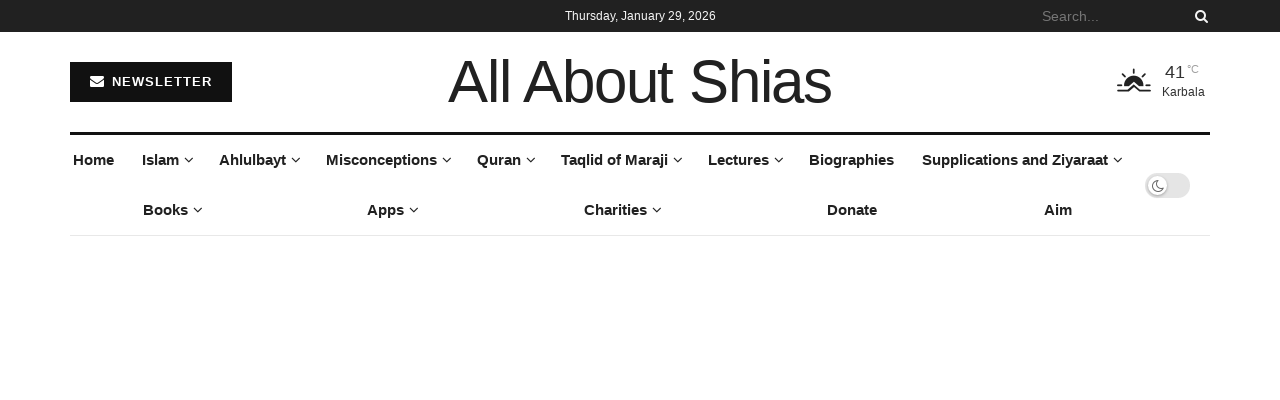

--- FILE ---
content_type: text/html; charset=UTF-8
request_url: https://allaboutshias.com/death-imam-ali-as-the-intercessor-between-heaven-and-hell-dr-sayed-ammar-nakshawani-night-20/
body_size: 40473
content:
<!doctype html>
<!--[if lt IE 7]><html class="no-js lt-ie9 lt-ie8 lt-ie7" lang="en-US"> <![endif]-->
<!--[if IE 7]><html class="no-js lt-ie9 lt-ie8" lang="en-US"> <![endif]-->
<!--[if IE 8]><html class="no-js lt-ie9" lang="en-US"> <![endif]-->
<!--[if IE 9]><html class="no-js lt-ie10" lang="en-US"> <![endif]-->
<!--[if gt IE 8]><!--><html class="no-js" lang="en-US"> <!--<![endif]--><head><script data-no-optimize="1">var litespeed_docref=sessionStorage.getItem("litespeed_docref");litespeed_docref&&(Object.defineProperty(document,"referrer",{get:function(){return litespeed_docref}}),sessionStorage.removeItem("litespeed_docref"));</script> <meta http-equiv="Content-Type" content="text/html; charset=UTF-8" /><meta name='viewport' content='width=device-width, initial-scale=1, user-scalable=yes' /><link rel="profile" href="http://gmpg.org/xfn/11" /><link rel="pingback" href="https://allaboutshias.com/xmlrpc.php" /><title>Death: Imam Ali (as) The Intercessor between Heaven and Hell &#8211; Dr. Sayed Ammar Nakshawani &#8211; Night 20 &#8211; All About Shias</title><meta name='robots' content='max-image-preview:large' /><meta property="og:type" content="article"><meta property="og:title" content="Death: Imam Ali (as) The Intercessor between Heaven and Hell &amp;#8211; Dr. Sayed Ammar Nakshawani &amp;#8211; Night 20"><meta property="og:site_name" content="All About Shias"><meta property="og:description" content="http://https://www.youtube.com/watch?v=Ahk64OKHc38"><meta property="og:url" content="https://allaboutshias.com/death-imam-ali-as-the-intercessor-between-heaven-and-hell-dr-sayed-ammar-nakshawani-night-20/"><meta property="og:locale" content="en_US"><meta property="article:published_time" content="2020-10-01T16:01:53+00:00"><meta property="article:modified_time" content="2020-10-01T16:01:53+00:00"><meta property="article:author" content="https://allaboutshias.com"><meta property="article:section" content="Uncategorized"><meta name="twitter:card" content="summary_large_image"><meta name="twitter:title" content="Death: Imam Ali (as) The Intercessor between Heaven and Hell &#8211; Dr. Sayed Ammar Nakshawani &#8211; Night 20"><meta name="twitter:description" content="http://https://www.youtube.com/watch?v=Ahk64OKHc38"><meta name="twitter:url" content="https://allaboutshias.com/death-imam-ali-as-the-intercessor-between-heaven-and-hell-dr-sayed-ammar-nakshawani-night-20/"><meta name="twitter:site" content="https://allaboutshias.com"> <script type="litespeed/javascript">var jnews_ajax_url='/?ajax-request=jnews'</script> <script type="litespeed/javascript">window.jnews=window.jnews||{},window.jnews.library=window.jnews.library||{},window.jnews.library=function(){"use strict";var e=this;e.win=window,e.doc=document,e.noop=function(){},e.globalBody=e.doc.getElementsByTagName("body")[0],e.globalBody=e.globalBody?e.globalBody:e.doc,e.win.jnewsDataStorage=e.win.jnewsDataStorage||{_storage:new WeakMap,put:function(e,t,n){this._storage.has(e)||this._storage.set(e,new Map),this._storage.get(e).set(t,n)},get:function(e,t){return this._storage.get(e).get(t)},has:function(e,t){return this._storage.has(e)&&this._storage.get(e).has(t)},remove:function(e,t){var n=this._storage.get(e).delete(t);return 0===!this._storage.get(e).size&&this._storage.delete(e),n}},e.windowWidth=function(){return e.win.innerWidth||e.docEl.clientWidth||e.globalBody.clientWidth},e.windowHeight=function(){return e.win.innerHeight||e.docEl.clientHeight||e.globalBody.clientHeight},e.requestAnimationFrame=e.win.requestAnimationFrame||e.win.webkitRequestAnimationFrame||e.win.mozRequestAnimationFrame||e.win.msRequestAnimationFrame||window.oRequestAnimationFrame||function(e){return setTimeout(e,1e3/60)},e.cancelAnimationFrame=e.win.cancelAnimationFrame||e.win.webkitCancelAnimationFrame||e.win.webkitCancelRequestAnimationFrame||e.win.mozCancelAnimationFrame||e.win.msCancelRequestAnimationFrame||e.win.oCancelRequestAnimationFrame||function(e){clearTimeout(e)},e.classListSupport="classList"in document.createElement("_"),e.hasClass=e.classListSupport?function(e,t){return e.classList.contains(t)}:function(e,t){return e.className.indexOf(t)>=0},e.addClass=e.classListSupport?function(t,n){e.hasClass(t,n)||t.classList.add(n)}:function(t,n){e.hasClass(t,n)||(t.className+=" "+n)},e.removeClass=e.classListSupport?function(t,n){e.hasClass(t,n)&&t.classList.remove(n)}:function(t,n){e.hasClass(t,n)&&(t.className=t.className.replace(n,""))},e.objKeys=function(e){var t=[];for(var n in e)Object.prototype.hasOwnProperty.call(e,n)&&t.push(n);return t},e.isObjectSame=function(e,t){var n=!0;return JSON.stringify(e)!==JSON.stringify(t)&&(n=!1),n},e.extend=function(){for(var e,t,n,o=arguments[0]||{},i=1,a=arguments.length;i<a;i++)if(null!==(e=arguments[i]))for(t in e)o!==(n=e[t])&&void 0!==n&&(o[t]=n);return o},e.dataStorage=e.win.jnewsDataStorage,e.isVisible=function(e){return 0!==e.offsetWidth&&0!==e.offsetHeight||e.getBoundingClientRect().length},e.getHeight=function(e){return e.offsetHeight||e.clientHeight||e.getBoundingClientRect().height},e.getWidth=function(e){return e.offsetWidth||e.clientWidth||e.getBoundingClientRect().width},e.supportsPassive=!1;try{var t=Object.defineProperty({},"passive",{get:function(){e.supportsPassive=!0}});"createEvent"in e.doc?e.win.addEventListener("test",null,t):"fireEvent"in e.doc&&e.win.attachEvent("test",null)}catch(e){}e.passiveOption=!!e.supportsPassive&&{passive:!0},e.setStorage=function(e,t){e="jnews-"+e;var n={expired:Math.floor(((new Date).getTime()+432e5)/1e3)};t=Object.assign(n,t);localStorage.setItem(e,JSON.stringify(t))},e.getStorage=function(e){e="jnews-"+e;var t=localStorage.getItem(e);return null!==t&&0<t.length?JSON.parse(localStorage.getItem(e)):{}},e.expiredStorage=function(){var t,n="jnews-";for(var o in localStorage)o.indexOf(n)>-1&&"undefined"!==(t=e.getStorage(o.replace(n,""))).expired&&t.expired<Math.floor((new Date).getTime()/1e3)&&localStorage.removeItem(o)},e.addEvents=function(t,n,o){for(var i in n){var a=["touchstart","touchmove"].indexOf(i)>=0&&!o&&e.passiveOption;"createEvent"in e.doc?t.addEventListener(i,n[i],a):"fireEvent"in e.doc&&t.attachEvent("on"+i,n[i])}},e.removeEvents=function(t,n){for(var o in n)"createEvent"in e.doc?t.removeEventListener(o,n[o]):"fireEvent"in e.doc&&t.detachEvent("on"+o,n[o])},e.triggerEvents=function(t,n,o){var i;o=o||{detail:null};return"createEvent"in e.doc?(!(i=e.doc.createEvent("CustomEvent")||new CustomEvent(n)).initCustomEvent||i.initCustomEvent(n,!0,!1,o),void t.dispatchEvent(i)):"fireEvent"in e.doc?((i=e.doc.createEventObject()).eventType=n,void t.fireEvent("on"+i.eventType,i)):void 0},e.getParents=function(t,n){void 0===n&&(n=e.doc);for(var o=[],i=t.parentNode,a=!1;!a;)if(i){var r=i;r.querySelectorAll(n).length?a=!0:(o.push(r),i=r.parentNode)}else o=[],a=!0;return o},e.forEach=function(e,t,n){for(var o=0,i=e.length;o<i;o++)t.call(n,e[o],o)},e.getText=function(e){return e.innerText||e.textContent},e.setText=function(e,t){var n="object"==typeof t?t.innerText||t.textContent:t;e.innerText&&(e.innerText=n),e.textContent&&(e.textContent=n)},e.httpBuildQuery=function(t){return e.objKeys(t).reduce(function t(n){var o=arguments.length>1&&void 0!==arguments[1]?arguments[1]:null;return function(i,a){var r=n[a];a=encodeURIComponent(a);var s=o?"".concat(o,"[").concat(a,"]"):a;return null==r||"function"==typeof r?(i.push("".concat(s,"=")),i):["number","boolean","string"].includes(typeof r)?(i.push("".concat(s,"=").concat(encodeURIComponent(r))),i):(i.push(e.objKeys(r).reduce(t(r,s),[]).join("&")),i)}}(t),[]).join("&")},e.get=function(t,n,o,i){return o="function"==typeof o?o:e.noop,e.ajax("GET",t,n,o,i)},e.post=function(t,n,o,i){return o="function"==typeof o?o:e.noop,e.ajax("POST",t,n,o,i)},e.ajax=function(t,n,o,i,a){var r=new XMLHttpRequest,s=n,c=e.httpBuildQuery(o);if(t=-1!=["GET","POST"].indexOf(t)?t:"GET",r.open(t,s+("GET"==t?"?"+c:""),!0),"POST"==t&&r.setRequestHeader("Content-type","application/x-www-form-urlencoded"),r.setRequestHeader("X-Requested-With","XMLHttpRequest"),r.onreadystatechange=function(){4===r.readyState&&200<=r.status&&300>r.status&&"function"==typeof i&&i.call(void 0,r.response)},void 0!==a&&!a){return{xhr:r,send:function(){r.send("POST"==t?c:null)}}}return r.send("POST"==t?c:null),{xhr:r}},e.scrollTo=function(t,n,o){function i(e,t,n){this.start=this.position(),this.change=e-this.start,this.currentTime=0,this.increment=20,this.duration=void 0===n?500:n,this.callback=t,this.finish=!1,this.animateScroll()}return Math.easeInOutQuad=function(e,t,n,o){return(e/=o/2)<1?n/2*e*e+t:-n/2*(--e*(e-2)-1)+t},i.prototype.stop=function(){this.finish=!0},i.prototype.move=function(t){e.doc.documentElement.scrollTop=t,e.globalBody.parentNode.scrollTop=t,e.globalBody.scrollTop=t},i.prototype.position=function(){return e.doc.documentElement.scrollTop||e.globalBody.parentNode.scrollTop||e.globalBody.scrollTop},i.prototype.animateScroll=function(){this.currentTime+=this.increment;var t=Math.easeInOutQuad(this.currentTime,this.start,this.change,this.duration);this.move(t),this.currentTime<this.duration&&!this.finish?e.requestAnimationFrame.call(e.win,this.animateScroll.bind(this)):this.callback&&"function"==typeof this.callback&&this.callback()},new i(t,n,o)},e.unwrap=function(t){var n,o=t;e.forEach(t,(function(e,t){n?n+=e:n=e})),o.replaceWith(n)},e.performance={start:function(e){performance.mark(e+"Start")},stop:function(e){performance.mark(e+"End"),performance.measure(e,e+"Start",e+"End")}},e.fps=function(){var t=0,n=0,o=0;!function(){var i=t=0,a=0,r=0,s=document.getElementById("fpsTable"),c=function(t){void 0===document.getElementsByTagName("body")[0]?e.requestAnimationFrame.call(e.win,(function(){c(t)})):document.getElementsByTagName("body")[0].appendChild(t)};null===s&&((s=document.createElement("div")).style.position="fixed",s.style.top="120px",s.style.left="10px",s.style.width="100px",s.style.height="20px",s.style.border="1px solid black",s.style.fontSize="11px",s.style.zIndex="100000",s.style.backgroundColor="white",s.id="fpsTable",c(s));var l=function(){o++,n=Date.now(),(a=(o/(r=(n-t)/1e3)).toPrecision(2))!=i&&(i=a,s.innerHTML=i+"fps"),1<r&&(t=n,o=0),e.requestAnimationFrame.call(e.win,l)};l()}()},e.instr=function(e,t){for(var n=0;n<t.length;n++)if(-1!==e.toLowerCase().indexOf(t[n].toLowerCase()))return!0},e.winLoad=function(t,n){function o(o){if("complete"===e.doc.readyState||"interactive"===e.doc.readyState)return!o||n?setTimeout(t,n||1):t(o),1}o()||e.addEvents(e.win,{load:o})},e.docReady=function(t,n){function o(o){if("complete"===e.doc.readyState||"interactive"===e.doc.readyState)return!o||n?setTimeout(t,n||1):t(o),1}o()||e.addEvents(e.doc,{DOMContentLiteSpeedLoaded:o})},e.fireOnce=function(){e.docReady((function(){e.assets=e.assets||[],e.assets.length&&(e.boot(),e.load_assets())}),50)},e.boot=function(){e.length&&e.doc.querySelectorAll("style[media]").forEach((function(e){"not all"==e.getAttribute("media")&&e.removeAttribute("media")}))},e.create_js=function(t,n){var o=e.doc.createElement("script");switch(o.setAttribute("src",t),n){case"defer":o.setAttribute("defer",!0);break;case"async":o.setAttribute("async",!0);break;case"deferasync":o.setAttribute("defer",!0),o.setAttribute("async",!0)}e.globalBody.appendChild(o)},e.load_assets=function(){"object"==typeof e.assets&&e.forEach(e.assets.slice(0),(function(t,n){var o="";t.defer&&(o+="defer"),t.async&&(o+="async"),e.create_js(t.url,o);var i=e.assets.indexOf(t);i>-1&&e.assets.splice(i,1)})),e.assets=jnewsoption.au_scripts=window.jnewsads=[]},e.setCookie=function(e,t,n){var o="";if(n){var i=new Date;i.setTime(i.getTime()+24*n*60*60*1e3),o="; expires="+i.toUTCString()}document.cookie=e+"="+(t||"")+o+"; path=/"},e.getCookie=function(e){for(var t=e+"=",n=document.cookie.split(";"),o=0;o<n.length;o++){for(var i=n[o];" "==i.charAt(0);)i=i.substring(1,i.length);if(0==i.indexOf(t))return i.substring(t.length,i.length)}return null},e.eraseCookie=function(e){document.cookie=e+"=; Path=/; Expires=Thu, 01 Jan 1970 00:00:01 GMT;"},e.docReady((function(){e.globalBody=e.globalBody==e.doc?e.doc.getElementsByTagName("body")[0]:e.globalBody,e.globalBody=e.globalBody?e.globalBody:e.doc})),e.winLoad((function(){e.winLoad((function(){var t=!1;if(void 0!==window.jnewsadmin)if(void 0!==window.file_version_checker){var n=e.objKeys(window.file_version_checker);n.length?n.forEach((function(e){t||"10.0.4"===window.file_version_checker[e]||(t=!0)})):t=!0}else t=!0;t&&(window.jnewsHelper.getMessage(),window.jnewsHelper.getNotice())}),2500)}))},window.jnews.library=new window.jnews.library</script><link rel='dns-prefetch' href='//fonts.googleapis.com' /><link rel='preconnect' href='https://fonts.gstatic.com' /><link rel="alternate" type="application/rss+xml" title="All About Shias &raquo; Feed" href="https://allaboutshias.com/feed/" /><link rel="alternate" type="application/rss+xml" title="All About Shias &raquo; Comments Feed" href="https://allaboutshias.com/comments/feed/" /><link rel="alternate" type="application/rss+xml" title="All About Shias &raquo; Death: Imam Ali (as) The Intercessor between Heaven and Hell &#8211; Dr. Sayed Ammar Nakshawani &#8211; Night 20 Comments Feed" href="https://allaboutshias.com/death-imam-ali-as-the-intercessor-between-heaven-and-hell-dr-sayed-ammar-nakshawani-night-20/feed/" /><link rel="alternate" title="oEmbed (JSON)" type="application/json+oembed" href="https://allaboutshias.com/wp-json/oembed/1.0/embed?url=https%3A%2F%2Fallaboutshias.com%2Fdeath-imam-ali-as-the-intercessor-between-heaven-and-hell-dr-sayed-ammar-nakshawani-night-20%2F" /><link rel="alternate" title="oEmbed (XML)" type="text/xml+oembed" href="https://allaboutshias.com/wp-json/oembed/1.0/embed?url=https%3A%2F%2Fallaboutshias.com%2Fdeath-imam-ali-as-the-intercessor-between-heaven-and-hell-dr-sayed-ammar-nakshawani-night-20%2F&#038;format=xml" /><style id='wp-img-auto-sizes-contain-inline-css' type='text/css'>img:is([sizes=auto i],[sizes^="auto," i]){contain-intrinsic-size:3000px 1500px}
/*# sourceURL=wp-img-auto-sizes-contain-inline-css */</style><link data-optimized="2" rel="stylesheet" href="https://allaboutshias.com/wp-content/litespeed/css/cae86a9fdbd7e33b407fe800177ddc44.css?ver=c40d5" /><style id='global-styles-inline-css' type='text/css'>:root{--wp--preset--aspect-ratio--square: 1;--wp--preset--aspect-ratio--4-3: 4/3;--wp--preset--aspect-ratio--3-4: 3/4;--wp--preset--aspect-ratio--3-2: 3/2;--wp--preset--aspect-ratio--2-3: 2/3;--wp--preset--aspect-ratio--16-9: 16/9;--wp--preset--aspect-ratio--9-16: 9/16;--wp--preset--color--black: #000000;--wp--preset--color--cyan-bluish-gray: #abb8c3;--wp--preset--color--white: #ffffff;--wp--preset--color--pale-pink: #f78da7;--wp--preset--color--vivid-red: #cf2e2e;--wp--preset--color--luminous-vivid-orange: #ff6900;--wp--preset--color--luminous-vivid-amber: #fcb900;--wp--preset--color--light-green-cyan: #7bdcb5;--wp--preset--color--vivid-green-cyan: #00d084;--wp--preset--color--pale-cyan-blue: #8ed1fc;--wp--preset--color--vivid-cyan-blue: #0693e3;--wp--preset--color--vivid-purple: #9b51e0;--wp--preset--gradient--vivid-cyan-blue-to-vivid-purple: linear-gradient(135deg,rgb(6,147,227) 0%,rgb(155,81,224) 100%);--wp--preset--gradient--light-green-cyan-to-vivid-green-cyan: linear-gradient(135deg,rgb(122,220,180) 0%,rgb(0,208,130) 100%);--wp--preset--gradient--luminous-vivid-amber-to-luminous-vivid-orange: linear-gradient(135deg,rgb(252,185,0) 0%,rgb(255,105,0) 100%);--wp--preset--gradient--luminous-vivid-orange-to-vivid-red: linear-gradient(135deg,rgb(255,105,0) 0%,rgb(207,46,46) 100%);--wp--preset--gradient--very-light-gray-to-cyan-bluish-gray: linear-gradient(135deg,rgb(238,238,238) 0%,rgb(169,184,195) 100%);--wp--preset--gradient--cool-to-warm-spectrum: linear-gradient(135deg,rgb(74,234,220) 0%,rgb(151,120,209) 20%,rgb(207,42,186) 40%,rgb(238,44,130) 60%,rgb(251,105,98) 80%,rgb(254,248,76) 100%);--wp--preset--gradient--blush-light-purple: linear-gradient(135deg,rgb(255,206,236) 0%,rgb(152,150,240) 100%);--wp--preset--gradient--blush-bordeaux: linear-gradient(135deg,rgb(254,205,165) 0%,rgb(254,45,45) 50%,rgb(107,0,62) 100%);--wp--preset--gradient--luminous-dusk: linear-gradient(135deg,rgb(255,203,112) 0%,rgb(199,81,192) 50%,rgb(65,88,208) 100%);--wp--preset--gradient--pale-ocean: linear-gradient(135deg,rgb(255,245,203) 0%,rgb(182,227,212) 50%,rgb(51,167,181) 100%);--wp--preset--gradient--electric-grass: linear-gradient(135deg,rgb(202,248,128) 0%,rgb(113,206,126) 100%);--wp--preset--gradient--midnight: linear-gradient(135deg,rgb(2,3,129) 0%,rgb(40,116,252) 100%);--wp--preset--font-size--small: 13px;--wp--preset--font-size--medium: 20px;--wp--preset--font-size--large: 36px;--wp--preset--font-size--x-large: 42px;--wp--preset--spacing--20: 0.44rem;--wp--preset--spacing--30: 0.67rem;--wp--preset--spacing--40: 1rem;--wp--preset--spacing--50: 1.5rem;--wp--preset--spacing--60: 2.25rem;--wp--preset--spacing--70: 3.38rem;--wp--preset--spacing--80: 5.06rem;--wp--preset--shadow--natural: 6px 6px 9px rgba(0, 0, 0, 0.2);--wp--preset--shadow--deep: 12px 12px 50px rgba(0, 0, 0, 0.4);--wp--preset--shadow--sharp: 6px 6px 0px rgba(0, 0, 0, 0.2);--wp--preset--shadow--outlined: 6px 6px 0px -3px rgb(255, 255, 255), 6px 6px rgb(0, 0, 0);--wp--preset--shadow--crisp: 6px 6px 0px rgb(0, 0, 0);}:where(.is-layout-flex){gap: 0.5em;}:where(.is-layout-grid){gap: 0.5em;}body .is-layout-flex{display: flex;}.is-layout-flex{flex-wrap: wrap;align-items: center;}.is-layout-flex > :is(*, div){margin: 0;}body .is-layout-grid{display: grid;}.is-layout-grid > :is(*, div){margin: 0;}:where(.wp-block-columns.is-layout-flex){gap: 2em;}:where(.wp-block-columns.is-layout-grid){gap: 2em;}:where(.wp-block-post-template.is-layout-flex){gap: 1.25em;}:where(.wp-block-post-template.is-layout-grid){gap: 1.25em;}.has-black-color{color: var(--wp--preset--color--black) !important;}.has-cyan-bluish-gray-color{color: var(--wp--preset--color--cyan-bluish-gray) !important;}.has-white-color{color: var(--wp--preset--color--white) !important;}.has-pale-pink-color{color: var(--wp--preset--color--pale-pink) !important;}.has-vivid-red-color{color: var(--wp--preset--color--vivid-red) !important;}.has-luminous-vivid-orange-color{color: var(--wp--preset--color--luminous-vivid-orange) !important;}.has-luminous-vivid-amber-color{color: var(--wp--preset--color--luminous-vivid-amber) !important;}.has-light-green-cyan-color{color: var(--wp--preset--color--light-green-cyan) !important;}.has-vivid-green-cyan-color{color: var(--wp--preset--color--vivid-green-cyan) !important;}.has-pale-cyan-blue-color{color: var(--wp--preset--color--pale-cyan-blue) !important;}.has-vivid-cyan-blue-color{color: var(--wp--preset--color--vivid-cyan-blue) !important;}.has-vivid-purple-color{color: var(--wp--preset--color--vivid-purple) !important;}.has-black-background-color{background-color: var(--wp--preset--color--black) !important;}.has-cyan-bluish-gray-background-color{background-color: var(--wp--preset--color--cyan-bluish-gray) !important;}.has-white-background-color{background-color: var(--wp--preset--color--white) !important;}.has-pale-pink-background-color{background-color: var(--wp--preset--color--pale-pink) !important;}.has-vivid-red-background-color{background-color: var(--wp--preset--color--vivid-red) !important;}.has-luminous-vivid-orange-background-color{background-color: var(--wp--preset--color--luminous-vivid-orange) !important;}.has-luminous-vivid-amber-background-color{background-color: var(--wp--preset--color--luminous-vivid-amber) !important;}.has-light-green-cyan-background-color{background-color: var(--wp--preset--color--light-green-cyan) !important;}.has-vivid-green-cyan-background-color{background-color: var(--wp--preset--color--vivid-green-cyan) !important;}.has-pale-cyan-blue-background-color{background-color: var(--wp--preset--color--pale-cyan-blue) !important;}.has-vivid-cyan-blue-background-color{background-color: var(--wp--preset--color--vivid-cyan-blue) !important;}.has-vivid-purple-background-color{background-color: var(--wp--preset--color--vivid-purple) !important;}.has-black-border-color{border-color: var(--wp--preset--color--black) !important;}.has-cyan-bluish-gray-border-color{border-color: var(--wp--preset--color--cyan-bluish-gray) !important;}.has-white-border-color{border-color: var(--wp--preset--color--white) !important;}.has-pale-pink-border-color{border-color: var(--wp--preset--color--pale-pink) !important;}.has-vivid-red-border-color{border-color: var(--wp--preset--color--vivid-red) !important;}.has-luminous-vivid-orange-border-color{border-color: var(--wp--preset--color--luminous-vivid-orange) !important;}.has-luminous-vivid-amber-border-color{border-color: var(--wp--preset--color--luminous-vivid-amber) !important;}.has-light-green-cyan-border-color{border-color: var(--wp--preset--color--light-green-cyan) !important;}.has-vivid-green-cyan-border-color{border-color: var(--wp--preset--color--vivid-green-cyan) !important;}.has-pale-cyan-blue-border-color{border-color: var(--wp--preset--color--pale-cyan-blue) !important;}.has-vivid-cyan-blue-border-color{border-color: var(--wp--preset--color--vivid-cyan-blue) !important;}.has-vivid-purple-border-color{border-color: var(--wp--preset--color--vivid-purple) !important;}.has-vivid-cyan-blue-to-vivid-purple-gradient-background{background: var(--wp--preset--gradient--vivid-cyan-blue-to-vivid-purple) !important;}.has-light-green-cyan-to-vivid-green-cyan-gradient-background{background: var(--wp--preset--gradient--light-green-cyan-to-vivid-green-cyan) !important;}.has-luminous-vivid-amber-to-luminous-vivid-orange-gradient-background{background: var(--wp--preset--gradient--luminous-vivid-amber-to-luminous-vivid-orange) !important;}.has-luminous-vivid-orange-to-vivid-red-gradient-background{background: var(--wp--preset--gradient--luminous-vivid-orange-to-vivid-red) !important;}.has-very-light-gray-to-cyan-bluish-gray-gradient-background{background: var(--wp--preset--gradient--very-light-gray-to-cyan-bluish-gray) !important;}.has-cool-to-warm-spectrum-gradient-background{background: var(--wp--preset--gradient--cool-to-warm-spectrum) !important;}.has-blush-light-purple-gradient-background{background: var(--wp--preset--gradient--blush-light-purple) !important;}.has-blush-bordeaux-gradient-background{background: var(--wp--preset--gradient--blush-bordeaux) !important;}.has-luminous-dusk-gradient-background{background: var(--wp--preset--gradient--luminous-dusk) !important;}.has-pale-ocean-gradient-background{background: var(--wp--preset--gradient--pale-ocean) !important;}.has-electric-grass-gradient-background{background: var(--wp--preset--gradient--electric-grass) !important;}.has-midnight-gradient-background{background: var(--wp--preset--gradient--midnight) !important;}.has-small-font-size{font-size: var(--wp--preset--font-size--small) !important;}.has-medium-font-size{font-size: var(--wp--preset--font-size--medium) !important;}.has-large-font-size{font-size: var(--wp--preset--font-size--large) !important;}.has-x-large-font-size{font-size: var(--wp--preset--font-size--x-large) !important;}
/*# sourceURL=global-styles-inline-css */</style><style id='classic-theme-styles-inline-css' type='text/css'>/*! This file is auto-generated */
.wp-block-button__link{color:#fff;background-color:#32373c;border-radius:9999px;box-shadow:none;text-decoration:none;padding:calc(.667em + 2px) calc(1.333em + 2px);font-size:1.125em}.wp-block-file__button{background:#32373c;color:#fff;text-decoration:none}
/*# sourceURL=/wp-includes/css/classic-themes.min.css */</style> <script type="litespeed/javascript" data-src="https://allaboutshias.com/wp-includes/js/jquery/jquery.min.js" id="jquery-core-js"></script> <link rel="https://api.w.org/" href="https://allaboutshias.com/wp-json/" /><link rel="alternate" title="JSON" type="application/json" href="https://allaboutshias.com/wp-json/wp/v2/posts/4203" /><link rel="EditURI" type="application/rsd+xml" title="RSD" href="https://allaboutshias.com/xmlrpc.php?rsd" /><meta name="generator" content="WordPress 6.9" /><link rel="canonical" href="https://allaboutshias.com/death-imam-ali-as-the-intercessor-between-heaven-and-hell-dr-sayed-ammar-nakshawani-night-20/" /><link rel='shortlink' href='https://allaboutshias.com/?p=4203' /><meta name="generator" content="Elementor 3.32.4; features: additional_custom_breakpoints; settings: css_print_method-external, google_font-enabled, font_display-swap"><style>.e-con.e-parent:nth-of-type(n+4):not(.e-lazyloaded):not(.e-no-lazyload),
				.e-con.e-parent:nth-of-type(n+4):not(.e-lazyloaded):not(.e-no-lazyload) * {
					background-image: none !important;
				}
				@media screen and (max-height: 1024px) {
					.e-con.e-parent:nth-of-type(n+3):not(.e-lazyloaded):not(.e-no-lazyload),
					.e-con.e-parent:nth-of-type(n+3):not(.e-lazyloaded):not(.e-no-lazyload) * {
						background-image: none !important;
					}
				}
				@media screen and (max-height: 640px) {
					.e-con.e-parent:nth-of-type(n+2):not(.e-lazyloaded):not(.e-no-lazyload),
					.e-con.e-parent:nth-of-type(n+2):not(.e-lazyloaded):not(.e-no-lazyload) * {
						background-image: none !important;
					}
				}</style> <script type='application/ld+json'>{"@context":"http:\/\/schema.org","@type":"Organization","@id":"https:\/\/allaboutshias.com\/#organization","url":"https:\/\/allaboutshias.com\/","name":"","logo":{"@type":"ImageObject","url":""},"sameAs":["https:\/\/www.facebook.com\/jegtheme\/","https:\/\/twitter.com\/jegtheme","#","#"]}</script> <script type='application/ld+json'>{"@context":"http:\/\/schema.org","@type":"WebSite","@id":"https:\/\/allaboutshias.com\/#website","url":"https:\/\/allaboutshias.com\/","name":"","potentialAction":{"@type":"SearchAction","target":"https:\/\/allaboutshias.com\/?s={search_term_string}","query-input":"required name=search_term_string"}}</script> <link rel="icon" href="https://allaboutshias.com/wp-content/uploads/2025/10/cropped-566352384_1229601595930794_5028135802762704384_n-32x32.png" sizes="32x32" /><link rel="icon" href="https://allaboutshias.com/wp-content/uploads/2025/10/cropped-566352384_1229601595930794_5028135802762704384_n-192x192.png" sizes="192x192" /><link rel="apple-touch-icon" href="https://allaboutshias.com/wp-content/uploads/2025/10/cropped-566352384_1229601595930794_5028135802762704384_n-180x180.png" /><meta name="msapplication-TileImage" content="https://allaboutshias.com/wp-content/uploads/2025/10/cropped-566352384_1229601595930794_5028135802762704384_n-270x270.png" /><style id="jeg_dynamic_css" type="text/css" data-type="jeg_custom-css">body { --j-body-color : #333333; --j-accent-color : #174e96; --j-alt-color : #174259; --j-heading-color : #111111; } body,.jeg_newsfeed_list .tns-outer .tns-controls button,.jeg_filter_button,.owl-carousel .owl-nav div,.jeg_readmore,.jeg_hero_style_7 .jeg_post_meta a,.widget_calendar thead th,.widget_calendar tfoot a,.jeg_socialcounter a,.entry-header .jeg_meta_like a,.entry-header .jeg_meta_comment a,.entry-header .jeg_meta_donation a,.entry-header .jeg_meta_bookmark a,.entry-content tbody tr:hover,.entry-content th,.jeg_splitpost_nav li:hover a,#breadcrumbs a,.jeg_author_socials a:hover,.jeg_footer_content a,.jeg_footer_bottom a,.jeg_cartcontent,.woocommerce .woocommerce-breadcrumb a { color : #333333; } a, .jeg_menu_style_5>li>a:hover, .jeg_menu_style_5>li.sfHover>a, .jeg_menu_style_5>li.current-menu-item>a, .jeg_menu_style_5>li.current-menu-ancestor>a, .jeg_navbar .jeg_menu:not(.jeg_main_menu)>li>a:hover, .jeg_midbar .jeg_menu:not(.jeg_main_menu)>li>a:hover, .jeg_side_tabs li.active, .jeg_block_heading_5 strong, .jeg_block_heading_6 strong, .jeg_block_heading_7 strong, .jeg_block_heading_8 strong, .jeg_subcat_list li a:hover, .jeg_subcat_list li button:hover, .jeg_pl_lg_7 .jeg_thumb .jeg_post_category a, .jeg_pl_xs_2:before, .jeg_pl_xs_4 .jeg_postblock_content:before, .jeg_postblock .jeg_post_title a:hover, .jeg_hero_style_6 .jeg_post_title a:hover, .jeg_sidefeed .jeg_pl_xs_3 .jeg_post_title a:hover, .widget_jnews_popular .jeg_post_title a:hover, .jeg_meta_author a, .widget_archive li a:hover, .widget_pages li a:hover, .widget_meta li a:hover, .widget_recent_entries li a:hover, .widget_rss li a:hover, .widget_rss cite, .widget_categories li a:hover, .widget_categories li.current-cat>a, #breadcrumbs a:hover, .jeg_share_count .counts, .commentlist .bypostauthor>.comment-body>.comment-author>.fn, span.required, .jeg_review_title, .bestprice .price, .authorlink a:hover, .jeg_vertical_playlist .jeg_video_playlist_play_icon, .jeg_vertical_playlist .jeg_video_playlist_item.active .jeg_video_playlist_thumbnail:before, .jeg_horizontal_playlist .jeg_video_playlist_play, .woocommerce li.product .pricegroup .button, .widget_display_forums li a:hover, .widget_display_topics li:before, .widget_display_replies li:before, .widget_display_views li:before, .bbp-breadcrumb a:hover, .jeg_mobile_menu li.sfHover>a, .jeg_mobile_menu li a:hover, .split-template-6 .pagenum, .jeg_mobile_menu_style_5>li>a:hover, .jeg_mobile_menu_style_5>li.sfHover>a, .jeg_mobile_menu_style_5>li.current-menu-item>a, .jeg_mobile_menu_style_5>li.current-menu-ancestor>a, .jeg_mobile_menu.jeg_menu_dropdown li.open > div > a ,.jeg_menu_dropdown.language-swicher .sub-menu li a:hover { color : #174e96; } .jeg_menu_style_1>li>a:before, .jeg_menu_style_2>li>a:before, .jeg_menu_style_3>li>a:before, .jeg_side_toggle, .jeg_slide_caption .jeg_post_category a, .jeg_slider_type_1_wrapper .tns-controls button.tns-next, .jeg_block_heading_1 .jeg_block_title span, .jeg_block_heading_2 .jeg_block_title span, .jeg_block_heading_3, .jeg_block_heading_4 .jeg_block_title span, .jeg_block_heading_6:after, .jeg_pl_lg_box .jeg_post_category a, .jeg_pl_md_box .jeg_post_category a, .jeg_readmore:hover, .jeg_thumb .jeg_post_category a, .jeg_block_loadmore a:hover, .jeg_postblock.alt .jeg_block_loadmore a:hover, .jeg_block_loadmore a.active, .jeg_postblock_carousel_2 .jeg_post_category a, .jeg_heroblock .jeg_post_category a, .jeg_pagenav_1 .page_number.active, .jeg_pagenav_1 .page_number.active:hover, input[type="submit"], .btn, .button, .widget_tag_cloud a:hover, .popularpost_item:hover .jeg_post_title a:before, .jeg_splitpost_4 .page_nav, .jeg_splitpost_5 .page_nav, .jeg_post_via a:hover, .jeg_post_source a:hover, .jeg_post_tags a:hover, .comment-reply-title small a:before, .comment-reply-title small a:after, .jeg_storelist .productlink, .authorlink li.active a:before, .jeg_footer.dark .socials_widget:not(.nobg) a:hover .fa,.jeg_footer.dark .socials_widget:not(.nobg) a:hover > span.jeg-icon, div.jeg_breakingnews_title, .jeg_overlay_slider_bottom_wrapper .tns-controls button, .jeg_overlay_slider_bottom_wrapper .tns-controls button:hover, .jeg_vertical_playlist .jeg_video_playlist_current, .woocommerce span.onsale, .woocommerce #respond input#submit:hover, .woocommerce a.button:hover, .woocommerce button.button:hover, .woocommerce input.button:hover, .woocommerce #respond input#submit.alt, .woocommerce a.button.alt, .woocommerce button.button.alt, .woocommerce input.button.alt, .jeg_popup_post .caption, .jeg_footer.dark input[type="submit"], .jeg_footer.dark .btn, .jeg_footer.dark .button, .footer_widget.widget_tag_cloud a:hover, .jeg_inner_content .content-inner .jeg_post_category a:hover, #buddypress .standard-form button, #buddypress a.button, #buddypress input[type="submit"], #buddypress input[type="button"], #buddypress input[type="reset"], #buddypress ul.button-nav li a, #buddypress .generic-button a, #buddypress .generic-button button, #buddypress .comment-reply-link, #buddypress a.bp-title-button, #buddypress.buddypress-wrap .members-list li .user-update .activity-read-more a, div#buddypress .standard-form button:hover, div#buddypress a.button:hover, div#buddypress input[type="submit"]:hover, div#buddypress input[type="button"]:hover, div#buddypress input[type="reset"]:hover, div#buddypress ul.button-nav li a:hover, div#buddypress .generic-button a:hover, div#buddypress .generic-button button:hover, div#buddypress .comment-reply-link:hover, div#buddypress a.bp-title-button:hover, div#buddypress.buddypress-wrap .members-list li .user-update .activity-read-more a:hover, #buddypress #item-nav .item-list-tabs ul li a:before, .jeg_inner_content .jeg_meta_container .follow-wrapper a { background-color : #174e96; } .jeg_block_heading_7 .jeg_block_title span, .jeg_readmore:hover, .jeg_block_loadmore a:hover, .jeg_block_loadmore a.active, .jeg_pagenav_1 .page_number.active, .jeg_pagenav_1 .page_number.active:hover, .jeg_pagenav_3 .page_number:hover, .jeg_prevnext_post a:hover h3, .jeg_overlay_slider .jeg_post_category, .jeg_sidefeed .jeg_post.active, .jeg_vertical_playlist.jeg_vertical_playlist .jeg_video_playlist_item.active .jeg_video_playlist_thumbnail img, .jeg_horizontal_playlist .jeg_video_playlist_item.active { border-color : #174e96; } .jeg_tabpost_nav li.active, .woocommerce div.product .woocommerce-tabs ul.tabs li.active, .jeg_mobile_menu_style_1>li.current-menu-item a, .jeg_mobile_menu_style_1>li.current-menu-ancestor a, .jeg_mobile_menu_style_2>li.current-menu-item::after, .jeg_mobile_menu_style_2>li.current-menu-ancestor::after, .jeg_mobile_menu_style_3>li.current-menu-item::before, .jeg_mobile_menu_style_3>li.current-menu-ancestor::before { border-bottom-color : #174e96; } .jeg_post_share .jeg-icon svg { fill : #174e96; } .jeg_post_meta .fa, .jeg_post_meta .jpwt-icon, .entry-header .jeg_post_meta .fa, .jeg_review_stars, .jeg_price_review_list { color : #174259; } .jeg_share_button.share-float.share-monocrhome a { background-color : #174259; } h1,h2,h3,h4,h5,h6,.jeg_post_title a,.entry-header .jeg_post_title,.jeg_hero_style_7 .jeg_post_title a,.jeg_block_title,.jeg_splitpost_bar .current_title,.jeg_video_playlist_title,.gallery-caption,.jeg_push_notification_button>a.button { color : #111111; } .split-template-9 .pagenum, .split-template-10 .pagenum, .split-template-11 .pagenum, .split-template-12 .pagenum, .split-template-13 .pagenum, .split-template-15 .pagenum, .split-template-18 .pagenum, .split-template-20 .pagenum, .split-template-19 .current_title span, .split-template-20 .current_title span { background-color : #111111; } .jeg_topbar .jeg_nav_row, .jeg_topbar .jeg_search_no_expand .jeg_search_input { line-height : 32px; } .jeg_topbar .jeg_nav_row, .jeg_topbar .jeg_nav_icon { height : 32px; } .jeg_topbar .jeg_logo_img { max-height : 32px; } .jeg_midbar { height : 100px; } .jeg_midbar .jeg_logo_img { max-height : 100px; } .jeg_header .jeg_bottombar, .jeg_header .jeg_bottombar.jeg_navbar_dark, .jeg_bottombar.jeg_navbar_boxed .jeg_nav_row, .jeg_bottombar.jeg_navbar_dark.jeg_navbar_boxed .jeg_nav_row { border-top-width : 3px; } .jeg_header_wrapper .jeg_bottombar, .jeg_header_wrapper .jeg_bottombar.jeg_navbar_dark, .jeg_bottombar.jeg_navbar_boxed .jeg_nav_row, .jeg_bottombar.jeg_navbar_dark.jeg_navbar_boxed .jeg_nav_row { border-top-color : #111111; } .jeg_stickybar, .jeg_stickybar.dark { border-bottom-width : 3px; } .jeg_stickybar, .jeg_stickybar.dark, .jeg_stickybar.jeg_navbar_boxed .jeg_nav_row { border-bottom-color : #111111; } .jeg_header .socials_widget > a > i.fa:before { color : #aaaaaa; } .jeg_header .socials_widget.nobg > a > i > span.jeg-icon svg { fill : #aaaaaa; } .jeg_header .socials_widget.nobg > a > span.jeg-icon svg { fill : #aaaaaa; } .jeg_header .socials_widget > a > span.jeg-icon svg { fill : #aaaaaa; } .jeg_header .socials_widget > a > i > span.jeg-icon svg { fill : #aaaaaa; } .jeg_aside_item.socials_widget > a > i.fa:before { color : #777777; } .jeg_aside_item.socials_widget.nobg a span.jeg-icon svg { fill : #777777; } .jeg_aside_item.socials_widget a span.jeg-icon svg { fill : #777777; } .jeg_button_1 .btn { background : #111111; } .jeg_nav_search { width : 34%; } .jeg_nav_item.jeg_logo .site-title a { font-family: Aladin,Helvetica,Arial,sans-serif; } .jeg_footer .jeg_footer_heading h3,.jeg_footer.dark .jeg_footer_heading h3,.jeg_footer .widget h2,.jeg_footer .footer_dark .widget h2 { color : #174e96; } body,input,textarea,select,.chosen-container-single .chosen-single,.btn,.button { font-family: "Work Sans",Helvetica,Arial,sans-serif; } .jeg_post_title, .entry-header .jeg_post_title, .jeg_single_tpl_2 .entry-header .jeg_post_title, .jeg_single_tpl_3 .entry-header .jeg_post_title, .jeg_single_tpl_6 .entry-header .jeg_post_title, .jeg_content .jeg_custom_title_wrapper .jeg_post_title { font-family: "Libre Baskerville",Helvetica,Arial,sans-serif; } .jeg_post_excerpt p, .content-inner p { font-family: "Droid Serif",Helvetica,Arial,sans-serif; } .jeg_thumb .jeg_post_category a,.jeg_pl_lg_box .jeg_post_category a,.jeg_pl_md_box .jeg_post_category a,.jeg_postblock_carousel_2 .jeg_post_category a,.jeg_heroblock .jeg_post_category a,.jeg_slide_caption .jeg_post_category a { background-color : #111111; } .jeg_overlay_slider .jeg_post_category,.jeg_thumb .jeg_post_category a,.jeg_pl_lg_box .jeg_post_category a,.jeg_pl_md_box .jeg_post_category a,.jeg_postblock_carousel_2 .jeg_post_category a,.jeg_heroblock .jeg_post_category a,.jeg_slide_caption .jeg_post_category a { border-color : #111111; }</style><style type="text/css">.no_thumbnail .jeg_thumb,
					.thumbnail-container.no_thumbnail {
					    display: none !important;
					}
					.jeg_search_result .jeg_pl_xs_3.no_thumbnail .jeg_postblock_content,
					.jeg_sidefeed .jeg_pl_xs_3.no_thumbnail .jeg_postblock_content,
					.jeg_pl_sm.no_thumbnail .jeg_postblock_content {
					    margin-left: 0;
					}
					.jeg_postblock_11 .no_thumbnail .jeg_postblock_content,
					.jeg_postblock_12 .no_thumbnail .jeg_postblock_content,
					.jeg_postblock_12.jeg_col_3o3 .no_thumbnail .jeg_postblock_content  {
					    margin-top: 0;
					}
					.jeg_postblock_15 .jeg_pl_md_box.no_thumbnail .jeg_postblock_content,
					.jeg_postblock_19 .jeg_pl_md_box.no_thumbnail .jeg_postblock_content,
					.jeg_postblock_24 .jeg_pl_md_box.no_thumbnail .jeg_postblock_content,
					.jeg_sidefeed .jeg_pl_md_box .jeg_postblock_content {
					    position: relative;
					}
					.jeg_postblock_carousel_2 .no_thumbnail .jeg_post_title a,
					.jeg_postblock_carousel_2 .no_thumbnail .jeg_post_title a:hover,
					.jeg_postblock_carousel_2 .no_thumbnail .jeg_post_meta .fa {
					    color: #212121 !important;
					} 
					.jnews-dark-mode .jeg_postblock_carousel_2 .no_thumbnail .jeg_post_title a,
					.jnews-dark-mode .jeg_postblock_carousel_2 .no_thumbnail .jeg_post_title a:hover,
					.jnews-dark-mode .jeg_postblock_carousel_2 .no_thumbnail .jeg_post_meta .fa {
					    color: #fff !important;
					}</style></head><body class="wp-singular post-template-default single single-post postid-4203 single-format-standard wp-embed-responsive wp-theme-jnews non-logged-in jeg_toggle_light jeg_single_tpl_2 jnews jsc_normal elementor-default elementor-kit-7"><div class="jeg_ad jeg_ad_top jnews_header_top_ads"><div class='ads-wrapper  '></div></div><div class="jeg_viewport"><div class="jeg_header_wrapper"><div class="jeg_header_instagram_wrapper"></div><div class="jeg_header normal"><div class="jeg_topbar jeg_container jeg_navbar_wrapper dark"><div class="container"><div class="jeg_nav_row"><div class="jeg_nav_col jeg_nav_left  jeg_nav_grow"><div class="item_wrap jeg_nav_alignleft"></div></div><div class="jeg_nav_col jeg_nav_center  jeg_nav_normal"><div class="item_wrap jeg_nav_aligncenter"><div class="jeg_nav_item jeg_top_date">
Thursday, January 29, 2026</div></div></div><div class="jeg_nav_col jeg_nav_right  jeg_nav_grow"><div class="item_wrap jeg_nav_alignright"><div class="jeg_nav_item jeg_nav_search"><div class="jeg_search_wrapper jeg_search_no_expand square">
<a href="#" class="jeg_search_toggle"><i class="fa fa-search"></i></a><form action="https://allaboutshias.com/" method="get" class="jeg_search_form" target="_top">
<input name="s" class="jeg_search_input" placeholder="Search..." type="text" value="" autocomplete="off">
<button aria-label="Search Button" type="submit" class="jeg_search_button btn"><i class="fa fa-search"></i></button></form><div class="jeg_search_result jeg_search_hide with_result"><div class="search-result-wrapper"></div><div class="search-link search-noresult">
No Result</div><div class="search-link search-all-button">
<i class="fa fa-search"></i> View All Result</div></div></div></div></div></div></div></div></div><div class="jeg_midbar jeg_container jeg_navbar_wrapper normal"><div class="container"><div class="jeg_nav_row"><div class="jeg_nav_col jeg_nav_left jeg_nav_grow"><div class="item_wrap jeg_nav_alignleft"><div class="jeg_nav_item jeg_button_1">
<a href="#"
class="btn default "
target="_blank"
>
<i class="fa fa-envelope"></i>
NEWSLETTER		</a></div></div></div><div class="jeg_nav_col jeg_nav_center jeg_nav_normal"><div class="item_wrap jeg_nav_aligncenter"><div class="jeg_nav_item jeg_logo jeg_desktop_logo"><div class="site-title">
<a href="https://allaboutshias.com/" aria-label="Visit Homepage" style="padding: 0 0 0 0;">
All About Shias			</a></div></div></div></div><div class="jeg_nav_col jeg_nav_right jeg_nav_grow"><div class="item_wrap jeg_nav_alignright"><div class="jeg_nav_item jnews_header_topbar_weather"><div class="jeg_top_weather hide"><div class="jeg_weather_condition">
<span class="jeg_weather_icon">
<i class="jegicon jegicon-sunny-day-sm"></i>
</span></div><div class="jeg_weather_temp">
<span class="jeg_weather_value" data-temp-c="41" data-temp-f="105.15">41</span>
<span class="jeg_weather_unit" data-unit="c">&deg;c</span></div><div class="jeg_weather_location">
<span>Karbala</span></div><div class="jeg_weather_item hide temp item_4"></div></div></div></div></div></div></div></div><div class="jeg_bottombar jeg_navbar jeg_container jeg_navbar_wrapper 1 jeg_navbar_boxed jeg_navbar_fitwidth jeg_navbar_normal"><div class="container"><div class="jeg_nav_row"><div class="jeg_nav_col jeg_nav_left jeg_nav_normal"><div class="item_wrap jeg_nav_alignleft"></div></div><div class="jeg_nav_col jeg_nav_center jeg_nav_grow"><div class="item_wrap jeg_nav_aligncenter"><div class="jeg_nav_item jeg_main_menu_wrapper"><div class="jeg_mainmenu_wrap"><ul class="jeg_menu jeg_main_menu jeg_menu_style_5" data-animation="animate"><li id="menu-item-3850" class="menu-item menu-item-type-custom menu-item-object-custom menu-item-home menu-item-3850 bgnav" data-item-row="default" ><a href="http://allaboutshias.com/">Home</a></li><li id="menu-item-3861" class="menu-item menu-item-type-custom menu-item-object-custom menu-item-has-children menu-item-3861 bgnav" data-item-row="default" ><a>Islam</a><ul class="sub-menu"><li id="menu-item-4216" class="menu-item menu-item-type-post_type menu-item-object-page menu-item-4216 bgnav" data-item-row="default" ><a href="https://allaboutshias.com/discovering-islam/">Discovering Islam</a></li><li id="menu-item-4211" class="menu-item menu-item-type-post_type menu-item-object-page menu-item-4211 bgnav" data-item-row="default" ><a href="https://allaboutshias.com/the-five-schools-of-islamic-thought/">The Five Schools of Islamic Thought</a></li><li id="menu-item-4229" class="menu-item menu-item-type-post_type menu-item-object-page menu-item-4229 bgnav" data-item-row="default" ><a href="https://allaboutshias.com/lantern-of-the-path-by-imam-jaffar-al-sadiq-a-s/">Lantern of The Path</a></li><li id="menu-item-4230" class="menu-item menu-item-type-post_type menu-item-object-page menu-item-4230 bgnav" data-item-row="default" ><a href="https://allaboutshias.com/the-treatise-on-rights/">The Treatise On Rights</a></li><li id="menu-item-4224" class="menu-item menu-item-type-post_type menu-item-object-page menu-item-4224 bgnav" data-item-row="default" ><a href="https://allaboutshias.com/women-in-islam-2/">Women In Islam</a></li><li id="menu-item-3865" class="menu-item menu-item-type-custom menu-item-object-custom menu-item-has-children menu-item-3865 bgnav" data-item-row="default" ><a>Prayers</a><ul class="sub-menu"><li id="menu-item-4226" class="menu-item menu-item-type-post_type menu-item-object-page menu-item-4226 bgnav" data-item-row="default" ><a href="https://allaboutshias.com/how-to-perform-ghusl/">How To Perform Ghusl</a></li><li id="menu-item-4227" class="menu-item menu-item-type-post_type menu-item-object-page menu-item-4227 bgnav" data-item-row="default" ><a href="https://allaboutshias.com/how-to-perform-wudhu-and-tayammum/">How to Perform Wudhu and Tayammum</a></li><li id="menu-item-4228" class="menu-item menu-item-type-post_type menu-item-object-page menu-item-4228 bgnav" data-item-row="default" ><a href="https://allaboutshias.com/how-to-perform-the-daily-prayers/">How to Perform the Daily Prayers</a></li></ul></li></ul></li><li id="menu-item-3862" class="menu-item menu-item-type-custom menu-item-object-custom menu-item-has-children menu-item-3862 bgnav" data-item-row="default" ><a>Ahlulbayt</a><ul class="sub-menu"><li id="menu-item-4207" class="menu-item menu-item-type-post_type menu-item-object-page menu-item-4207 bgnav" data-item-row="default" ><a href="https://allaboutshias.com/the-ahlulbayt/">The Ahlulbayt</a></li><li id="menu-item-3837" class="menu-item menu-item-type-custom menu-item-object-custom menu-item-has-children menu-item-3837 bgnav" data-item-row="default" ><a>Imamat</a><ul class="sub-menu"><li id="menu-item-4209" class="menu-item menu-item-type-post_type menu-item-object-page menu-item-4209 bgnav" data-item-row="default" ><a href="https://allaboutshias.com/imamate/">Imāmate</a></li><li id="menu-item-4208" class="menu-item menu-item-type-post_type menu-item-object-page menu-item-4208 bgnav" data-item-row="default" ><a href="https://allaboutshias.com/imamah/">Imamah</a></li></ul></li><li id="menu-item-4217" class="menu-item menu-item-type-post_type menu-item-object-page menu-item-4217 bgnav" data-item-row="default" ><a href="https://allaboutshias.com/biographies-of-the-14-infallibles/">Biographies of the 14 Infallibles</a></li></ul></li><li id="menu-item-3863" class="menu-item menu-item-type-custom menu-item-object-custom menu-item-has-children menu-item-3863 bgnav" data-item-row="default" ><a>Misconceptions</a><ul class="sub-menu"><li id="menu-item-4223" class="menu-item menu-item-type-post_type menu-item-object-page menu-item-4223 bgnav" data-item-row="default" ><a href="https://allaboutshias.com/misconceptions/">Major Misconceptions</a></li><li id="menu-item-4210" class="menu-item menu-item-type-post_type menu-item-object-page menu-item-4210 bgnav" data-item-row="default" ><a href="https://allaboutshias.com/events-after-the-death-of-rasool-allah-s-a-w-w-till-karbala/">Events after the Death of Rasool Allah(SA.W.W) to Karbala</a></li><li id="menu-item-4225" class="menu-item menu-item-type-post_type menu-item-object-page menu-item-4225 bgnav" data-item-row="default" ><a href="https://allaboutshias.com/a-critical-analysis-of-early-caliphate-in-islam/">A Critical Analysis of Early Caliphate in Islam</a></li><li id="menu-item-4232" class="menu-item menu-item-type-post_type menu-item-object-page menu-item-4232 bgnav" data-item-row="default" ><a href="https://allaboutshias.com/the-mahdi/">The Mahdi (A.J.F)</a></li><li id="menu-item-4233" class="menu-item menu-item-type-post_type menu-item-object-page menu-item-4233 bgnav" data-item-row="default" ><a href="https://allaboutshias.com/women-in-islam-versus-women-in-the-judaeo-christian-tradition-the-myth-the-reality/">Women In Islam Versus Women In The Judaeo-Christian Tradition</a></li><li id="menu-item-4234" class="menu-item menu-item-type-post_type menu-item-object-page menu-item-4234 bgnav" data-item-row="default" ><a href="https://allaboutshias.com/ashura-misrepresentations-and-distortions/">Ashura – Misrepresentations and Distortions</a></li></ul></li><li id="menu-item-3859" class="menu-item menu-item-type-custom menu-item-object-custom menu-item-has-children menu-item-3859 bgnav" data-item-row="default" ><a>Quran</a><ul class="sub-menu"><li id="menu-item-4218" class="menu-item menu-item-type-post_type menu-item-object-page menu-item-4218 bgnav" data-item-row="default" ><a href="https://allaboutshias.com/lectures-on-the-quran/">Lectures on the Quran</a></li><li id="menu-item-3856" class="menu-item menu-item-type-custom menu-item-object-custom menu-item-has-children menu-item-3856 bgnav" data-item-row="default" ><a>Tafsir Of Quran</a><ul class="sub-menu"><li id="menu-item-3855" class="menu-item menu-item-type-custom menu-item-object-custom menu-item-3855 bgnav" data-item-row="default" ><a target="_blank" href="http://www.altafsir.com/">Al Tafsir</a></li><li id="menu-item-3858" class="menu-item menu-item-type-custom menu-item-object-custom menu-item-3858 bgnav" data-item-row="default" ><a href="http://quran.al-islam.org/">The Noble Quran</a></li><li id="menu-item-3842" class="menu-item menu-item-type-custom menu-item-object-custom menu-item-3842 bgnav" data-item-row="default" ><a target="_blank" href="http://www.almizan.org/">Tafsir of Quran by Allama Sayyid Muhammad Husayn at-Tabataba&#8217;i</a></li></ul></li></ul></li><li id="menu-item-3864" class="menu-item menu-item-type-custom menu-item-object-custom menu-item-has-children menu-item-3864 bgnav" data-item-row="default" ><a>Taqlid of Maraji</a><ul class="sub-menu"><li id="menu-item-4244" class="menu-item menu-item-type-post_type menu-item-object-page menu-item-4244 bgnav" data-item-row="default" ><a href="https://allaboutshias.com/history-and-evolution-of-taqlid/">History And Evolution Of Taqlid</a></li><li id="menu-item-4219" class="menu-item menu-item-type-post_type menu-item-object-page menu-item-4219 bgnav" data-item-row="default" ><a href="https://allaboutshias.com/maraji/">Maraji</a></li><li id="menu-item-3847" class="menu-item menu-item-type-custom menu-item-object-custom menu-item-3847 bgnav" data-item-row="default" ><a target="_blank" href="http://www.islamic-laws.com/">Islamic Laws</a></li></ul></li><li id="menu-item-3857" class="menu-item menu-item-type-custom menu-item-object-custom menu-item-has-children menu-item-3857 bgnav" data-item-row="default" ><a>Lectures</a><ul class="sub-menu"><li id="menu-item-4214" class="menu-item menu-item-type-post_type menu-item-object-page menu-item-4214 bgnav" data-item-row="default" ><a href="https://allaboutshias.com/sayed-ammar-nakhshawani/">Sayed Ammar Nakhshawani</a></li><li id="menu-item-4213" class="menu-item menu-item-type-post_type menu-item-object-page menu-item-4213 bgnav" data-item-row="default" ><a href="https://allaboutshias.com/sayed-hossein-al-qazwini/">Sayed Hossein al Qazwini</a></li><li id="menu-item-4215" class="menu-item menu-item-type-post_type menu-item-object-page menu-item-4215 bgnav" data-item-row="default" ><a href="https://allaboutshias.com/sayed-muhammad-baqer-al-qazwini/">Sayed Muhammad Baqer al Qazwini</a></li><li id="menu-item-4235" class="menu-item menu-item-type-post_type menu-item-object-page menu-item-4235 bgnav" data-item-row="default" ><a href="https://allaboutshias.com/sayed-saleh-al-qazwini/">Sayed Saleh al Qazwini</a></li><li id="menu-item-4212" class="menu-item menu-item-type-post_type menu-item-object-page menu-item-4212 bgnav" data-item-row="default" ><a href="https://allaboutshias.com/sheikh-muhammad-abbas-panju/">Sheikh Muhammad Abbas Panju</a></li></ul></li><li id="menu-item-4222" class="menu-item menu-item-type-post_type menu-item-object-page menu-item-4222 bgnav" data-item-row="default" ><a href="https://allaboutshias.com/biographies/">Biographies</a></li><li id="menu-item-3839" class="menu-item menu-item-type-custom menu-item-object-custom menu-item-has-children menu-item-3839 bgnav" data-item-row="default" ><a>Supplications and Ziyaraat</a><ul class="sub-menu"><li id="menu-item-3841" class="menu-item menu-item-type-custom menu-item-object-custom menu-item-3841 bgnav" data-item-row="default" ><a target="_blank" href="http://duas.org/">Duas</a></li><li id="menu-item-3848" class="menu-item menu-item-type-custom menu-item-object-custom menu-item-3848 bgnav" data-item-row="default" ><a target="_blank" href="http://www.ziaraat.org/">Ziyaraat</a></li></ul></li><li id="menu-item-3860" class="menu-item menu-item-type-custom menu-item-object-custom menu-item-has-children menu-item-3860 bgnav" data-item-row="default" ><a>Books</a><ul class="sub-menu"><li id="menu-item-3838" class="menu-item menu-item-type-custom menu-item-object-custom menu-item-has-children menu-item-3838 bgnav" data-item-row="default" ><a>Online Book Resources</a><ul class="sub-menu"><li id="menu-item-3843" class="menu-item menu-item-type-custom menu-item-object-custom menu-item-3843 bgnav" data-item-row="default" ><a target="_blank" href="http://www.al-islam.org/">Al Islam</a></li><li id="menu-item-3846" class="menu-item menu-item-type-custom menu-item-object-custom menu-item-3846 bgnav" data-item-row="default" ><a target="_blank" href="http://www.islamicmobility.com/">Islamic Mobility</a></li></ul></li><li id="menu-item-3844" class="menu-item menu-item-type-custom menu-item-object-custom menu-item-has-children menu-item-3844 bgnav" data-item-row="default" ><a>Book Stores</a><ul class="sub-menu"><li id="menu-item-3845" class="menu-item menu-item-type-custom menu-item-object-custom menu-item-3845 bgnav" data-item-row="default" ><a target="_blank" href="http://www.hujjatbookshop.co.uk/">Hujjat Book Shop</a></li><li id="menu-item-3849" class="menu-item menu-item-type-custom menu-item-object-custom menu-item-3849 bgnav" data-item-row="default" ><a target="_blank" href="http://www.almurtaza.co.uk/">Al Murtaza Islamic Foundation</a></li></ul></li></ul></li><li id="menu-item-3840" class="menu-item menu-item-type-custom menu-item-object-custom menu-item-has-children menu-item-3840 bgnav" data-item-row="default" ><a>Apps</a><ul class="sub-menu"><li id="menu-item-4220" class="menu-item menu-item-type-post_type menu-item-object-page menu-item-4220 bgnav" data-item-row="default" ><a href="https://allaboutshias.com/android/">Android</a></li><li id="menu-item-4221" class="menu-item menu-item-type-post_type menu-item-object-page menu-item-4221 bgnav" data-item-row="default" ><a href="https://allaboutshias.com/ios/">iOS</a></li></ul></li><li id="menu-item-3853" class="menu-item menu-item-type-custom menu-item-object-custom menu-item-has-children menu-item-3853 bgnav" data-item-row="default" ><a>Charities</a><ul class="sub-menu"><li id="menu-item-3851" class="menu-item menu-item-type-custom menu-item-object-custom menu-item-3851 bgnav" data-item-row="default" ><a target="_blank" href="https://drfcharity.org/">Development and Relief Foundation</a></li><li id="menu-item-3852" class="menu-item menu-item-type-custom menu-item-object-custom menu-item-3852 bgnav" data-item-row="default" ><a target="_blank" href="http://www.iraqiorphanfoundation.org/">Iraqi Orphan Foundation</a></li><li id="menu-item-3854" class="menu-item menu-item-type-custom menu-item-object-custom menu-item-3854 bgnav" data-item-row="default" ><a target="_blank" href="http://www.ladyfatemahtrust.org/">The Lady Fatemah Charitable Trust</a></li><li id="menu-item-3866" class="menu-item menu-item-type-custom menu-item-object-custom menu-item-3866 bgnav" data-item-row="default" ><a target="_blank" href="http://www.zahratrust.com/">The Zahra Trust</a></li><li id="menu-item-3867" class="menu-item menu-item-type-custom menu-item-object-custom menu-item-3867 bgnav" data-item-row="default" ><a href="https://www.2ndchancebooks.org/">2nd Chance Books</a></li></ul></li><li id="menu-item-4231" class="menu-item menu-item-type-post_type menu-item-object-page menu-item-4231 bgnav" data-item-row="default" ><a href="https://allaboutshias.com/donate/">Donate</a></li><li id="menu-item-4206" class="menu-item menu-item-type-post_type menu-item-object-page menu-item-4206 bgnav" data-item-row="default" ><a href="https://allaboutshias.com/aim/">Aim</a></li></ul></div></div></div></div><div class="jeg_nav_col jeg_nav_right jeg_nav_normal"><div class="item_wrap jeg_nav_alignright"><div class="jeg_nav_item jeg_dark_mode">
<label class="dark_mode_switch">
<input aria-label="Dark mode toogle" type="checkbox" class="jeg_dark_mode_toggle" >
<span class="slider round"></span>
</label></div></div></div></div></div></div></div></div><div class="jeg_header_sticky"><div class="sticky_blankspace"></div><div class="jeg_header normal"><div class="jeg_container"><div data-mode="scroll" class="jeg_stickybar jeg_navbar jeg_navbar_wrapper  jeg_navbar_fitwidth jeg_navbar_normal"><div class="container"><div class="jeg_nav_row"><div class="jeg_nav_col jeg_nav_left jeg_nav_normal"><div class="item_wrap jeg_nav_alignleft"></div></div><div class="jeg_nav_col jeg_nav_center jeg_nav_grow"><div class="item_wrap jeg_nav_aligncenter"><div class="jeg_nav_item jeg_main_menu_wrapper"><div class="jeg_mainmenu_wrap"><ul class="jeg_menu jeg_main_menu jeg_menu_style_5" data-animation="animate"><li id="menu-item-3850" class="menu-item menu-item-type-custom menu-item-object-custom menu-item-home menu-item-3850 bgnav" data-item-row="default" ><a href="http://allaboutshias.com/">Home</a></li><li id="menu-item-3861" class="menu-item menu-item-type-custom menu-item-object-custom menu-item-has-children menu-item-3861 bgnav" data-item-row="default" ><a>Islam</a><ul class="sub-menu"><li id="menu-item-4216" class="menu-item menu-item-type-post_type menu-item-object-page menu-item-4216 bgnav" data-item-row="default" ><a href="https://allaboutshias.com/discovering-islam/">Discovering Islam</a></li><li id="menu-item-4211" class="menu-item menu-item-type-post_type menu-item-object-page menu-item-4211 bgnav" data-item-row="default" ><a href="https://allaboutshias.com/the-five-schools-of-islamic-thought/">The Five Schools of Islamic Thought</a></li><li id="menu-item-4229" class="menu-item menu-item-type-post_type menu-item-object-page menu-item-4229 bgnav" data-item-row="default" ><a href="https://allaboutshias.com/lantern-of-the-path-by-imam-jaffar-al-sadiq-a-s/">Lantern of The Path</a></li><li id="menu-item-4230" class="menu-item menu-item-type-post_type menu-item-object-page menu-item-4230 bgnav" data-item-row="default" ><a href="https://allaboutshias.com/the-treatise-on-rights/">The Treatise On Rights</a></li><li id="menu-item-4224" class="menu-item menu-item-type-post_type menu-item-object-page menu-item-4224 bgnav" data-item-row="default" ><a href="https://allaboutshias.com/women-in-islam-2/">Women In Islam</a></li><li id="menu-item-3865" class="menu-item menu-item-type-custom menu-item-object-custom menu-item-has-children menu-item-3865 bgnav" data-item-row="default" ><a>Prayers</a><ul class="sub-menu"><li id="menu-item-4226" class="menu-item menu-item-type-post_type menu-item-object-page menu-item-4226 bgnav" data-item-row="default" ><a href="https://allaboutshias.com/how-to-perform-ghusl/">How To Perform Ghusl</a></li><li id="menu-item-4227" class="menu-item menu-item-type-post_type menu-item-object-page menu-item-4227 bgnav" data-item-row="default" ><a href="https://allaboutshias.com/how-to-perform-wudhu-and-tayammum/">How to Perform Wudhu and Tayammum</a></li><li id="menu-item-4228" class="menu-item menu-item-type-post_type menu-item-object-page menu-item-4228 bgnav" data-item-row="default" ><a href="https://allaboutshias.com/how-to-perform-the-daily-prayers/">How to Perform the Daily Prayers</a></li></ul></li></ul></li><li id="menu-item-3862" class="menu-item menu-item-type-custom menu-item-object-custom menu-item-has-children menu-item-3862 bgnav" data-item-row="default" ><a>Ahlulbayt</a><ul class="sub-menu"><li id="menu-item-4207" class="menu-item menu-item-type-post_type menu-item-object-page menu-item-4207 bgnav" data-item-row="default" ><a href="https://allaboutshias.com/the-ahlulbayt/">The Ahlulbayt</a></li><li id="menu-item-3837" class="menu-item menu-item-type-custom menu-item-object-custom menu-item-has-children menu-item-3837 bgnav" data-item-row="default" ><a>Imamat</a><ul class="sub-menu"><li id="menu-item-4209" class="menu-item menu-item-type-post_type menu-item-object-page menu-item-4209 bgnav" data-item-row="default" ><a href="https://allaboutshias.com/imamate/">Imāmate</a></li><li id="menu-item-4208" class="menu-item menu-item-type-post_type menu-item-object-page menu-item-4208 bgnav" data-item-row="default" ><a href="https://allaboutshias.com/imamah/">Imamah</a></li></ul></li><li id="menu-item-4217" class="menu-item menu-item-type-post_type menu-item-object-page menu-item-4217 bgnav" data-item-row="default" ><a href="https://allaboutshias.com/biographies-of-the-14-infallibles/">Biographies of the 14 Infallibles</a></li></ul></li><li id="menu-item-3863" class="menu-item menu-item-type-custom menu-item-object-custom menu-item-has-children menu-item-3863 bgnav" data-item-row="default" ><a>Misconceptions</a><ul class="sub-menu"><li id="menu-item-4223" class="menu-item menu-item-type-post_type menu-item-object-page menu-item-4223 bgnav" data-item-row="default" ><a href="https://allaboutshias.com/misconceptions/">Major Misconceptions</a></li><li id="menu-item-4210" class="menu-item menu-item-type-post_type menu-item-object-page menu-item-4210 bgnav" data-item-row="default" ><a href="https://allaboutshias.com/events-after-the-death-of-rasool-allah-s-a-w-w-till-karbala/">Events after the Death of Rasool Allah(SA.W.W) to Karbala</a></li><li id="menu-item-4225" class="menu-item menu-item-type-post_type menu-item-object-page menu-item-4225 bgnav" data-item-row="default" ><a href="https://allaboutshias.com/a-critical-analysis-of-early-caliphate-in-islam/">A Critical Analysis of Early Caliphate in Islam</a></li><li id="menu-item-4232" class="menu-item menu-item-type-post_type menu-item-object-page menu-item-4232 bgnav" data-item-row="default" ><a href="https://allaboutshias.com/the-mahdi/">The Mahdi (A.J.F)</a></li><li id="menu-item-4233" class="menu-item menu-item-type-post_type menu-item-object-page menu-item-4233 bgnav" data-item-row="default" ><a href="https://allaboutshias.com/women-in-islam-versus-women-in-the-judaeo-christian-tradition-the-myth-the-reality/">Women In Islam Versus Women In The Judaeo-Christian Tradition</a></li><li id="menu-item-4234" class="menu-item menu-item-type-post_type menu-item-object-page menu-item-4234 bgnav" data-item-row="default" ><a href="https://allaboutshias.com/ashura-misrepresentations-and-distortions/">Ashura – Misrepresentations and Distortions</a></li></ul></li><li id="menu-item-3859" class="menu-item menu-item-type-custom menu-item-object-custom menu-item-has-children menu-item-3859 bgnav" data-item-row="default" ><a>Quran</a><ul class="sub-menu"><li id="menu-item-4218" class="menu-item menu-item-type-post_type menu-item-object-page menu-item-4218 bgnav" data-item-row="default" ><a href="https://allaboutshias.com/lectures-on-the-quran/">Lectures on the Quran</a></li><li id="menu-item-3856" class="menu-item menu-item-type-custom menu-item-object-custom menu-item-has-children menu-item-3856 bgnav" data-item-row="default" ><a>Tafsir Of Quran</a><ul class="sub-menu"><li id="menu-item-3855" class="menu-item menu-item-type-custom menu-item-object-custom menu-item-3855 bgnav" data-item-row="default" ><a target="_blank" href="http://www.altafsir.com/">Al Tafsir</a></li><li id="menu-item-3858" class="menu-item menu-item-type-custom menu-item-object-custom menu-item-3858 bgnav" data-item-row="default" ><a href="http://quran.al-islam.org/">The Noble Quran</a></li><li id="menu-item-3842" class="menu-item menu-item-type-custom menu-item-object-custom menu-item-3842 bgnav" data-item-row="default" ><a target="_blank" href="http://www.almizan.org/">Tafsir of Quran by Allama Sayyid Muhammad Husayn at-Tabataba&#8217;i</a></li></ul></li></ul></li><li id="menu-item-3864" class="menu-item menu-item-type-custom menu-item-object-custom menu-item-has-children menu-item-3864 bgnav" data-item-row="default" ><a>Taqlid of Maraji</a><ul class="sub-menu"><li id="menu-item-4244" class="menu-item menu-item-type-post_type menu-item-object-page menu-item-4244 bgnav" data-item-row="default" ><a href="https://allaboutshias.com/history-and-evolution-of-taqlid/">History And Evolution Of Taqlid</a></li><li id="menu-item-4219" class="menu-item menu-item-type-post_type menu-item-object-page menu-item-4219 bgnav" data-item-row="default" ><a href="https://allaboutshias.com/maraji/">Maraji</a></li><li id="menu-item-3847" class="menu-item menu-item-type-custom menu-item-object-custom menu-item-3847 bgnav" data-item-row="default" ><a target="_blank" href="http://www.islamic-laws.com/">Islamic Laws</a></li></ul></li><li id="menu-item-3857" class="menu-item menu-item-type-custom menu-item-object-custom menu-item-has-children menu-item-3857 bgnav" data-item-row="default" ><a>Lectures</a><ul class="sub-menu"><li id="menu-item-4214" class="menu-item menu-item-type-post_type menu-item-object-page menu-item-4214 bgnav" data-item-row="default" ><a href="https://allaboutshias.com/sayed-ammar-nakhshawani/">Sayed Ammar Nakhshawani</a></li><li id="menu-item-4213" class="menu-item menu-item-type-post_type menu-item-object-page menu-item-4213 bgnav" data-item-row="default" ><a href="https://allaboutshias.com/sayed-hossein-al-qazwini/">Sayed Hossein al Qazwini</a></li><li id="menu-item-4215" class="menu-item menu-item-type-post_type menu-item-object-page menu-item-4215 bgnav" data-item-row="default" ><a href="https://allaboutshias.com/sayed-muhammad-baqer-al-qazwini/">Sayed Muhammad Baqer al Qazwini</a></li><li id="menu-item-4235" class="menu-item menu-item-type-post_type menu-item-object-page menu-item-4235 bgnav" data-item-row="default" ><a href="https://allaboutshias.com/sayed-saleh-al-qazwini/">Sayed Saleh al Qazwini</a></li><li id="menu-item-4212" class="menu-item menu-item-type-post_type menu-item-object-page menu-item-4212 bgnav" data-item-row="default" ><a href="https://allaboutshias.com/sheikh-muhammad-abbas-panju/">Sheikh Muhammad Abbas Panju</a></li></ul></li><li id="menu-item-4222" class="menu-item menu-item-type-post_type menu-item-object-page menu-item-4222 bgnav" data-item-row="default" ><a href="https://allaboutshias.com/biographies/">Biographies</a></li><li id="menu-item-3839" class="menu-item menu-item-type-custom menu-item-object-custom menu-item-has-children menu-item-3839 bgnav" data-item-row="default" ><a>Supplications and Ziyaraat</a><ul class="sub-menu"><li id="menu-item-3841" class="menu-item menu-item-type-custom menu-item-object-custom menu-item-3841 bgnav" data-item-row="default" ><a target="_blank" href="http://duas.org/">Duas</a></li><li id="menu-item-3848" class="menu-item menu-item-type-custom menu-item-object-custom menu-item-3848 bgnav" data-item-row="default" ><a target="_blank" href="http://www.ziaraat.org/">Ziyaraat</a></li></ul></li><li id="menu-item-3860" class="menu-item menu-item-type-custom menu-item-object-custom menu-item-has-children menu-item-3860 bgnav" data-item-row="default" ><a>Books</a><ul class="sub-menu"><li id="menu-item-3838" class="menu-item menu-item-type-custom menu-item-object-custom menu-item-has-children menu-item-3838 bgnav" data-item-row="default" ><a>Online Book Resources</a><ul class="sub-menu"><li id="menu-item-3843" class="menu-item menu-item-type-custom menu-item-object-custom menu-item-3843 bgnav" data-item-row="default" ><a target="_blank" href="http://www.al-islam.org/">Al Islam</a></li><li id="menu-item-3846" class="menu-item menu-item-type-custom menu-item-object-custom menu-item-3846 bgnav" data-item-row="default" ><a target="_blank" href="http://www.islamicmobility.com/">Islamic Mobility</a></li></ul></li><li id="menu-item-3844" class="menu-item menu-item-type-custom menu-item-object-custom menu-item-has-children menu-item-3844 bgnav" data-item-row="default" ><a>Book Stores</a><ul class="sub-menu"><li id="menu-item-3845" class="menu-item menu-item-type-custom menu-item-object-custom menu-item-3845 bgnav" data-item-row="default" ><a target="_blank" href="http://www.hujjatbookshop.co.uk/">Hujjat Book Shop</a></li><li id="menu-item-3849" class="menu-item menu-item-type-custom menu-item-object-custom menu-item-3849 bgnav" data-item-row="default" ><a target="_blank" href="http://www.almurtaza.co.uk/">Al Murtaza Islamic Foundation</a></li></ul></li></ul></li><li id="menu-item-3840" class="menu-item menu-item-type-custom menu-item-object-custom menu-item-has-children menu-item-3840 bgnav" data-item-row="default" ><a>Apps</a><ul class="sub-menu"><li id="menu-item-4220" class="menu-item menu-item-type-post_type menu-item-object-page menu-item-4220 bgnav" data-item-row="default" ><a href="https://allaboutshias.com/android/">Android</a></li><li id="menu-item-4221" class="menu-item menu-item-type-post_type menu-item-object-page menu-item-4221 bgnav" data-item-row="default" ><a href="https://allaboutshias.com/ios/">iOS</a></li></ul></li><li id="menu-item-3853" class="menu-item menu-item-type-custom menu-item-object-custom menu-item-has-children menu-item-3853 bgnav" data-item-row="default" ><a>Charities</a><ul class="sub-menu"><li id="menu-item-3851" class="menu-item menu-item-type-custom menu-item-object-custom menu-item-3851 bgnav" data-item-row="default" ><a target="_blank" href="https://drfcharity.org/">Development and Relief Foundation</a></li><li id="menu-item-3852" class="menu-item menu-item-type-custom menu-item-object-custom menu-item-3852 bgnav" data-item-row="default" ><a target="_blank" href="http://www.iraqiorphanfoundation.org/">Iraqi Orphan Foundation</a></li><li id="menu-item-3854" class="menu-item menu-item-type-custom menu-item-object-custom menu-item-3854 bgnav" data-item-row="default" ><a target="_blank" href="http://www.ladyfatemahtrust.org/">The Lady Fatemah Charitable Trust</a></li><li id="menu-item-3866" class="menu-item menu-item-type-custom menu-item-object-custom menu-item-3866 bgnav" data-item-row="default" ><a target="_blank" href="http://www.zahratrust.com/">The Zahra Trust</a></li><li id="menu-item-3867" class="menu-item menu-item-type-custom menu-item-object-custom menu-item-3867 bgnav" data-item-row="default" ><a href="https://www.2ndchancebooks.org/">2nd Chance Books</a></li></ul></li><li id="menu-item-4231" class="menu-item menu-item-type-post_type menu-item-object-page menu-item-4231 bgnav" data-item-row="default" ><a href="https://allaboutshias.com/donate/">Donate</a></li><li id="menu-item-4206" class="menu-item menu-item-type-post_type menu-item-object-page menu-item-4206 bgnav" data-item-row="default" ><a href="https://allaboutshias.com/aim/">Aim</a></li></ul></div></div></div></div><div class="jeg_nav_col jeg_nav_right jeg_nav_normal"><div class="item_wrap jeg_nav_alignright"><div class="jeg_nav_item jeg_search_wrapper search_icon jeg_search_popup_expand">
<a href="#" class="jeg_search_toggle" aria-label="Search Button"><i class="fa fa-search"></i></a><form action="https://allaboutshias.com/" method="get" class="jeg_search_form" target="_top">
<input name="s" class="jeg_search_input" placeholder="Search..." type="text" value="" autocomplete="off">
<button aria-label="Search Button" type="submit" class="jeg_search_button btn"><i class="fa fa-search"></i></button></form><div class="jeg_search_result jeg_search_hide with_result"><div class="search-result-wrapper"></div><div class="search-link search-noresult">
No Result</div><div class="search-link search-all-button">
<i class="fa fa-search"></i> View All Result</div></div></div></div></div></div></div></div></div></div></div><div class="jeg_navbar_mobile_wrapper"><div class="jeg_navbar_mobile" data-mode="scroll"><div class="jeg_mobile_bottombar jeg_mobile_midbar jeg_container normal"><div class="container"><div class="jeg_nav_row"><div class="jeg_nav_col jeg_nav_left jeg_nav_normal"><div class="item_wrap jeg_nav_alignleft"><div class="jeg_nav_item">
<a href="#" aria-label="Show Menu" class="toggle_btn jeg_mobile_toggle"><i class="fa fa-bars"></i></a></div></div></div><div class="jeg_nav_col jeg_nav_center jeg_nav_grow"><div class="item_wrap jeg_nav_aligncenter"><div class="jeg_nav_item jeg_mobile_logo"><div class="site-title">
<a href="https://allaboutshias.com/" aria-label="Visit Homepage">
All About Shias			</a></div></div></div></div><div class="jeg_nav_col jeg_nav_right jeg_nav_normal"><div class="item_wrap jeg_nav_alignright"><div class="jeg_nav_item jeg_search_wrapper jeg_search_popup_expand">
<a href="#" aria-label="Search Button" class="jeg_search_toggle"><i class="fa fa-search"></i></a><form action="https://allaboutshias.com/" method="get" class="jeg_search_form" target="_top">
<input name="s" class="jeg_search_input" placeholder="Search..." type="text" value="" autocomplete="off">
<button aria-label="Search Button" type="submit" class="jeg_search_button btn"><i class="fa fa-search"></i></button></form><div class="jeg_search_result jeg_search_hide with_result"><div class="search-result-wrapper"></div><div class="search-link search-noresult">
No Result</div><div class="search-link search-all-button">
<i class="fa fa-search"></i> View All Result</div></div></div></div></div></div></div></div></div><div class="sticky_blankspace" style="height: 60px;"></div></div><div class="jeg_ad jeg_ad_top jnews_header_bottom_ads"><div class='ads-wrapper  '></div></div><div class="post-wrapper"><div class="post-wrap" ><div class="jeg_main "><div class="jeg_container"><div class="jeg_content jeg_singlepage"><div class="container"><div class="jeg_ad jeg_article_top jnews_article_top_ads"><div class='ads-wrapper  '><a href='' aria-label="Visit advertisement link" rel="noopener" class='adlink ads_image '>
<img fetchpriority="high" width="728" height="90" src='https://allaboutshias.com/wp-content/themes/jnews/assets/img/jeg-empty.png' class='lazyload' data-src='https://allaboutshias.com/wp-content/uploads/2023/09/ad_728x90.png' alt='' data-pin-no-hover="true">
</a></div></div><div class="jeg_breadcrumbs jeg_breadcrumb_container"><div id="breadcrumbs"><span class="">
<a href="https://allaboutshias.com">Home</a>
</span><i class="fa fa-angle-right"></i><span class="breadcrumb_last_link">
<a href="https://allaboutshias.com/category/uncategorized/">Uncategorized</a>
</span></div></div><div class="entry-header"><h1 class="jeg_post_title">Death: Imam Ali (as) The Intercessor between Heaven and Hell &#8211; Dr. Sayed Ammar Nakshawani &#8211; Night 20</h1><div class="jeg_meta_container"><div class="jeg_post_meta jeg_post_meta_2"><div class="meta_left"><div class="jeg_meta_author">
<span class="meta_text">by</span>
<a href="https://allaboutshias.com/author/aas/">admin</a></div><div class="jeg_meta_date">
<a href="https://allaboutshias.com/death-imam-ali-as-the-intercessor-between-heaven-and-hell-dr-sayed-ammar-nakshawani-night-20/">October 1, 2020</a></div><div class="jeg_meta_category">
<span><span class="meta_text">in</span>
<a href="https://allaboutshias.com/category/uncategorized/" rel="category tag">Uncategorized</a>                </span></div></div><div class="meta_right"><div class="jeg_meta_comment"><a href="https://allaboutshias.com/death-imam-ali-as-the-intercessor-between-heaven-and-hell-dr-sayed-ammar-nakshawani-night-20/#comments"><i
class="fa fa-comment-o"></i> 0</a></div></div></div></div></div><div class="row"><div class="jeg_main_content col-md-8"><div class="jeg_inner_content"><div  class="jeg_featured featured_image "></div><div class="jeg_share_top_container"><div class="jeg_share_button clearfix"><div class="jeg_share_stats"><div class="jeg_share_count"><div class="counts">0</div>
<span class="sharetext">SHARES</span></div><div class="jeg_views_count"><div class="counts">0</div>
<span class="sharetext">VIEWS</span></div></div><div class="jeg_sharelist">
<a href="http://www.facebook.com/sharer.php?u=https%3A%2F%2Fallaboutshias.com%2Fdeath-imam-ali-as-the-intercessor-between-heaven-and-hell-dr-sayed-ammar-nakshawani-night-20%2F" rel='nofollow'  class="jeg_btn-facebook expanded"><i class="fa fa-facebook-official"></i><span>Share on Facebook</span></a><a href="https://twitter.com/intent/tweet?text=Death%3A%20Imam%20Ali%20%28as%29%20The%20Intercessor%20between%20Heaven%20and%20Hell%20%E2%80%93%20Dr.%20Sayed%20Ammar%20Nakshawani%20%E2%80%93%20Night%2020&url=https%3A%2F%2Fallaboutshias.com%2Fdeath-imam-ali-as-the-intercessor-between-heaven-and-hell-dr-sayed-ammar-nakshawani-night-20%2F" rel='nofollow'  class="jeg_btn-twitter expanded"><i class="fa fa-twitter"><svg xmlns="http://www.w3.org/2000/svg" height="1em" viewBox="0 0 512 512"><path d="M389.2 48h70.6L305.6 224.2 487 464H345L233.7 318.6 106.5 464H35.8L200.7 275.5 26.8 48H172.4L272.9 180.9 389.2 48zM364.4 421.8h39.1L151.1 88h-42L364.4 421.8z"/></svg></i><span>Share on Twitter</span></a><div class="share-secondary">
<a href="https://www.linkedin.com/shareArticle?url=https%3A%2F%2Fallaboutshias.com%2Fdeath-imam-ali-as-the-intercessor-between-heaven-and-hell-dr-sayed-ammar-nakshawani-night-20%2F&title=Death%3A%20Imam%20Ali%20%28as%29%20The%20Intercessor%20between%20Heaven%20and%20Hell%20%E2%80%93%20Dr.%20Sayed%20Ammar%20Nakshawani%20%E2%80%93%20Night%2020" rel='nofollow'  class="jeg_btn-linkedin "><i class="fa fa-linkedin"></i></a><a href="https://www.pinterest.com/pin/create/bookmarklet/?pinFave=1&url=https%3A%2F%2Fallaboutshias.com%2Fdeath-imam-ali-as-the-intercessor-between-heaven-and-hell-dr-sayed-ammar-nakshawani-night-20%2F&media=&description=Death%3A%20Imam%20Ali%20%28as%29%20The%20Intercessor%20between%20Heaven%20and%20Hell%20%E2%80%93%20Dr.%20Sayed%20Ammar%20Nakshawani%20%E2%80%93%20Night%2020" rel='nofollow'  class="jeg_btn-pinterest "><i class="fa fa-pinterest"></i></a></div>
<a href="#" class="jeg_btn-toggle"><i class="fa fa-share"></i></a></div></div></div><div class="jeg_ad jeg_article jnews_content_top_ads "><div class='ads-wrapper  '></div></div><div class="entry-content no-share"><div class="jeg_share_button share-float jeg_sticky_share clearfix share-monocrhome"><div class="jeg_share_float_container"></div></div><div class="content-inner "><p><a href="http://https://www.youtube.com/watch?v=Ahk64OKHc38">http://https://www.youtube.com/watch?v=Ahk64OKHc38</a></p></div></div><div class="jeg_share_bottom_container"></div><div class="jeg_ad jeg_article jnews_content_bottom_ads "><div class='ads-wrapper  '><a href='' aria-label="Visit advertisement link" rel="noopener" class='adlink ads_image '>
<img width="728" height="90" src='https://allaboutshias.com/wp-content/themes/jnews/assets/img/jeg-empty.png' class='lazyload' data-src='https://allaboutshias.com/wp-content/uploads/2023/09/ad_728x90.png' alt='' data-pin-no-hover="true">
</a></div></div><div class="jnews_prev_next_container"></div><div class="jnews_author_box_container "><div class="jeg_authorbox"><div class="jeg_author_image">
<img data-lazyloaded="1" src="[data-uri]" alt='admin' data-src='https://allaboutshias.com/wp-content/litespeed/avatar/ceb02c14f2e9a84343e375b42695d710.jpg?ver=1769601704' data-srcset='https://allaboutshias.com/wp-content/litespeed/avatar/af7489d2f1d854a20a229134692a37b8.jpg?ver=1769601704 2x' class='avatar avatar-80 photo' height='80' width='80' decoding='async'/></div><div class="jeg_author_content"><h3 class="jeg_author_name">
<a href="https://allaboutshias.com/author/aas/">
admin				</a></h3><p class="jeg_author_desc"></p><div class="jeg_author_socials">
<a target="_blank" href="https://allaboutshias.com" class="url"><i class="fa fa-globe"></i></a></div></div></div></div><div class="jnews_related_post_container"></div><div class="jnews_popup_post_container"><section class="jeg_popup_post">
<span class="caption">Next Post</span><div class="jeg_popup_content"><div class="jeg_thumb">
<a href="https://allaboutshias.com/death-imam-ali-as-keys-to-heaven-final-will-dr-sayed-ammar-nakshawani-ramadan-night-21/"><div class="thumbnail-container animate-lazy no_thumbnail size-1000 "></div>                    </a></div><h3 class="post-title">
<a href="https://allaboutshias.com/death-imam-ali-as-keys-to-heaven-final-will-dr-sayed-ammar-nakshawani-ramadan-night-21/">
Death: Imam Ali (as) Keys to Heaven (Final Will) - Dr. Sayed Ammar Nakshawani - Ramadan Night 21                    </a></h3></div>
<a href="#" class="jeg_popup_close"><i class="fa fa-close"></i></a></section></div><div class="jnews_comment_container"><div id="comments" class="comment-wrapper section" data-type="facebook" data-id=""><h3 class='comment-heading'>Discussion about this post</h3><div class="fb-comments" data-href="https://allaboutshias.com/death-imam-ali-as-the-intercessor-between-heaven-and-hell-dr-sayed-ammar-nakshawani-night-20/" data-num-posts="10" data-width="100%"></div></div></div></div></div><div class="jeg_sidebar  jeg_sticky_sidebar col-md-4"><div class="jegStickyHolder"><div class="theiaStickySidebar"><div class="widget widget_jnews_module_element_ads" id="jnews_module_element_ads-1"><div  class='jeg_ad jeg_ad_module jnews_module_4203_0_697ad7452aea2   '><div class='ads-wrapper'><a href='http://bit.ly/jnewsio' aria-label="Visit advertisement link" target='_blank' rel="nofollow noopener" class='adlink ads_image '>
<img width="300" height="600" src='https://allaboutshias.com/wp-content/themes/jnews/assets/img/jeg-empty.png' class='lazyload' data-src='https://allaboutshias.com/wp-content/uploads/2023/09/ad_300x600.jpg' alt='' data-pin-no-hover="true">
</a></div></div></div><div class="widget widget_jnews_module_block_21" id="jnews_module_block_21-1"><div  class="jeg_postblock_21 jeg_postblock jeg_module_hook jeg_pagination_disable jeg_col_1o3 jnews_module_4203_1_697ad7452b41e  normal " data-unique="jnews_module_4203_1_697ad7452b41e"><div class="jeg_block_heading jeg_block_heading_8 jeg_subcat_right"><h3 class="jeg_block_title"><span>Recommended</span></h3></div><div class="jeg_block_container"><div class="jeg_posts jeg_load_more_flag"><article class="jeg_post jeg_pl_sm no_thumbnail format-standard"><div class="jeg_thumb">
<a href="https://allaboutshias.com/hello-world/" aria-label="Read article: Hello world!"><div class="thumbnail-container animate-lazy no_thumbnail size-715 "></div></a></div><div class="jeg_postblock_content"><h3 class="jeg_post_title">
<a href="https://allaboutshias.com/hello-world/">Hello world!</a></h3><div class="jeg_post_meta"><div class="jeg_meta_date"><a href="https://allaboutshias.com/hello-world/" ><i class="fa fa-clock-o"></i> 2 years ago</a></div></div></div></article><article class="jeg_post jeg_pl_sm no_thumbnail format-standard"><div class="jeg_thumb">
<a href="https://allaboutshias.com/fatimiya-night-1-sayeda-fatimas-a-childhood-in-mecca-sayed-mohammad-baqer-qazwini/" aria-label="Read article: Fatimiya Night 1 &#8211; Sayeda Fatima’s (a) Childhood in Mecca &#8211; Sayed Mohammad Baqer Qazwini"><div class="thumbnail-container animate-lazy no_thumbnail size-715 "></div></a></div><div class="jeg_postblock_content"><h3 class="jeg_post_title">
<a href="https://allaboutshias.com/fatimiya-night-1-sayeda-fatimas-a-childhood-in-mecca-sayed-mohammad-baqer-qazwini/">Fatimiya Night 1 &#8211; Sayeda Fatima’s (a) Childhood in Mecca &#8211; Sayed Mohammad Baqer Qazwini</a></h3><div class="jeg_post_meta"><div class="jeg_meta_date"><a href="https://allaboutshias.com/fatimiya-night-1-sayeda-fatimas-a-childhood-in-mecca-sayed-mohammad-baqer-qazwini/" ><i class="fa fa-clock-o"></i> 5 years ago</a></div></div></div></article></div><div class='module-overlay'><div class='preloader_type preloader_dot'><div class="module-preloader jeg_preloader dot">
<span></span><span></span><span></span></div><div class="module-preloader jeg_preloader circle"><div class="jnews_preloader_circle_outer"><div class="jnews_preloader_circle_inner"></div></div></div><div class="module-preloader jeg_preloader square"><div class="jeg_square"><div class="jeg_square_inner"></div></div></div></div></div></div><div class="jeg_block_navigation"><div class='navigation_overlay'><div class='module-preloader jeg_preloader'><span></span><span></span><span></span></div></div></div> <script type="litespeed/javascript">var jnews_module_4203_1_697ad7452b41e={"header_icon":"","first_title":"Recommended","second_title":"","url":"","header_type":"heading_8","header_background":"","header_secondary_background":"","header_text_color":"","header_line_color":"","header_accent_color":"","header_filter_category":"","header_filter_author":"","header_filter_tag":"","header_filter_text":"","sticky_post":!1,"post_type":"post","content_type":"all","sponsor":!1,"number_post":"2","post_offset":"","unique_content":"disable","include_post":"","included_only":!1,"exclude_post":"","include_category":"","exclude_category":"","include_author":"","include_tag":"","exclude_tag":"","exclude_visited_post":!1,"sort_by":"random","date_format":"ago","date_format_custom":"","force_normal_image_load":"","main_custom_image_size":"default","pagination_mode":"disable","pagination_nextprev_showtext":"","pagination_number_post":"1","pagination_scroll_limit":"","boxed":"","boxed_shadow":"","el_id":"","el_class":"","scheme":"normal","column_width":"auto","title_color":"","accent_color":"","alt_color":"","excerpt_color":"","css":"","paged":1,"column_class":"jeg_col_1o3","class":"jnews_block_21"}</script> </div></div><div class="widget widget_jnews_popular" id="jnews_popular-1"><div class="jeg_block_heading jeg_block_heading_8 jnews_module_4203_0_697ad7452bc37"><h3 class="jeg_block_title"><span>Popular News</span></h3></div><ul class="popularpost_list"><li class="popularpost_item format-standard"><div class="jeg_thumb">
<a href="https://allaboutshias.com/prophet-hud-in-the-quran-sayed-saleh-qazwini/" aria-label="Read article: Prophet Hud in the Quran &#8211; Sayed Saleh Qazwini"><div class="thumbnail-container animate-lazy no_thumbnail size-715 "></div></a></div><h3 class="jeg_post_title">
<a href="https://allaboutshias.com/prophet-hud-in-the-quran-sayed-saleh-qazwini/" data-num="01">Prophet Hud in the Quran &#8211; Sayed Saleh Qazwini</a></h3><div class="popularpost_meta"><div class="jeg_socialshare">
<span class="share_count"><i class="fa fa-share-alt"></i> 0 shares</span><div class="socialshare_list">
<a href="http://www.facebook.com/sharer.php?u=https%3A%2F%2Fallaboutshias.com%2Fprophet-hud-in-the-quran-sayed-saleh-qazwini%2F" class="jeg_share_fb"><span class="share-text">Share</span> <span class="share-count">0</span></a>
<a href="https://twitter.com/intent/tweet?text=Prophet%20Hud%20in%20the%20Quran%20%E2%80%93%20Sayed%20Saleh%20Qazwini&url=https%3A%2F%2Fallaboutshias.com%2Fprophet-hud-in-the-quran-sayed-saleh-qazwini%2F" class="jeg_share_tw"><span class="share-text"><svg xmlns="http://www.w3.org/2000/svg" height="1em" viewBox="0 0 512 512"><path d="M389.2 48h70.6L305.6 224.2 487 464H345L233.7 318.6 106.5 464H35.8L200.7 275.5 26.8 48H172.4L272.9 180.9 389.2 48zM364.4 421.8h39.1L151.1 88h-42L364.4 421.8z"/></svg>Tweet</span> <span class="share-count">0</span></a></div></div></div></li><li class="popularpost_item format-standard"><h3 class="jeg_post_title">
<a href="https://allaboutshias.com/nike-invented-self-lacing-sneakers-because-the-future-is-now/" data-num="02">Nike Invented Self-Lacing Sneakers Because the Future Is Now</a></h3><div class="popularpost_meta"><div class="jeg_socialshare">
<span class="share_count"><i class="fa fa-share-alt"></i> 0 shares</span><div class="socialshare_list">
<a href="http://www.facebook.com/sharer.php?u=https%3A%2F%2Fallaboutshias.com%2Fnike-invented-self-lacing-sneakers-because-the-future-is-now%2F" class="jeg_share_fb"><span class="share-text">Share</span> <span class="share-count">0</span></a>
<a href="https://twitter.com/intent/tweet?text=Nike%20Invented%20Self-Lacing%20Sneakers%20Because%20the%20Future%20Is%20Now&url=https%3A%2F%2Fallaboutshias.com%2Fnike-invented-self-lacing-sneakers-because-the-future-is-now%2F" class="jeg_share_tw"><span class="share-text"><svg xmlns="http://www.w3.org/2000/svg" height="1em" viewBox="0 0 512 512"><path d="M389.2 48h70.6L305.6 224.2 487 464H345L233.7 318.6 106.5 464H35.8L200.7 275.5 26.8 48H172.4L272.9 180.9 389.2 48zM364.4 421.8h39.1L151.1 88h-42L364.4 421.8z"/></svg>Tweet</span> <span class="share-count">0</span></a></div></div></div></li><li class="popularpost_item format-standard"><h3 class="jeg_post_title">
<a href="https://allaboutshias.com/betterment-moves-beyond-robo-advising-with-human-financial-planners/" data-num="03">Betterment Moves Beyond Robo-Advising With Human Financial Planners</a></h3><div class="popularpost_meta"><div class="jeg_socialshare">
<span class="share_count"><i class="fa fa-share-alt"></i> 0 shares</span><div class="socialshare_list">
<a href="http://www.facebook.com/sharer.php?u=https%3A%2F%2Fallaboutshias.com%2Fbetterment-moves-beyond-robo-advising-with-human-financial-planners%2F" class="jeg_share_fb"><span class="share-text">Share</span> <span class="share-count">0</span></a>
<a href="https://twitter.com/intent/tweet?text=Betterment%20Moves%20Beyond%20Robo-Advising%20With%20Human%20Financial%20Planners&url=https%3A%2F%2Fallaboutshias.com%2Fbetterment-moves-beyond-robo-advising-with-human-financial-planners%2F" class="jeg_share_tw"><span class="share-text"><svg xmlns="http://www.w3.org/2000/svg" height="1em" viewBox="0 0 512 512"><path d="M389.2 48h70.6L305.6 224.2 487 464H345L233.7 318.6 106.5 464H35.8L200.7 275.5 26.8 48H172.4L272.9 180.9 389.2 48zM364.4 421.8h39.1L151.1 88h-42L364.4 421.8z"/></svg>Tweet</span> <span class="share-count">0</span></a></div></div></div></li><li class="popularpost_item format-standard"><h3 class="jeg_post_title">
<a href="https://allaboutshias.com/imam-hassan-as-and-muawiya-truth-and-deceit/" data-num="04">Imam Hassan (as) and Muawiya: Truth and Deceit</a></h3><div class="popularpost_meta"><div class="jeg_socialshare">
<span class="share_count"><i class="fa fa-share-alt"></i> 0 shares</span><div class="socialshare_list">
<a href="http://www.facebook.com/sharer.php?u=https%3A%2F%2Fallaboutshias.com%2Fimam-hassan-as-and-muawiya-truth-and-deceit%2F" class="jeg_share_fb"><span class="share-text">Share</span> <span class="share-count">0</span></a>
<a href="https://twitter.com/intent/tweet?text=Imam%20Hassan%20%28as%29%20and%20Muawiya%3A%20Truth%20and%20Deceit&url=https%3A%2F%2Fallaboutshias.com%2Fimam-hassan-as-and-muawiya-truth-and-deceit%2F" class="jeg_share_tw"><span class="share-text"><svg xmlns="http://www.w3.org/2000/svg" height="1em" viewBox="0 0 512 512"><path d="M389.2 48h70.6L305.6 224.2 487 464H345L233.7 318.6 106.5 464H35.8L200.7 275.5 26.8 48H172.4L272.9 180.9 389.2 48zM364.4 421.8h39.1L151.1 88h-42L364.4 421.8z"/></svg>Tweet</span> <span class="share-count">0</span></a></div></div></div></li><li class="popularpost_item format-standard"><h3 class="jeg_post_title">
<a href="https://allaboutshias.com/death-the-final-moments-sakrat-al-mawt-dr-sayed-ammar-nakshawani-ramadan-2020-night/" data-num="05">Death: The Final Moments (Sakrat al-Mawt) &#8211; Dr. Sayed Ammar Nakshawani &#8211; Ramadan 2020 Night</a></h3><div class="popularpost_meta"><div class="jeg_socialshare">
<span class="share_count"><i class="fa fa-share-alt"></i> 0 shares</span><div class="socialshare_list">
<a href="http://www.facebook.com/sharer.php?u=https%3A%2F%2Fallaboutshias.com%2Fdeath-the-final-moments-sakrat-al-mawt-dr-sayed-ammar-nakshawani-ramadan-2020-night%2F" class="jeg_share_fb"><span class="share-text">Share</span> <span class="share-count">0</span></a>
<a href="https://twitter.com/intent/tweet?text=Death%3A%20The%20Final%20Moments%20%28Sakrat%20al-Mawt%29%20%E2%80%93%20Dr.%20Sayed%20Ammar%20Nakshawani%20%E2%80%93%20Ramadan%202020%20Night&url=https%3A%2F%2Fallaboutshias.com%2Fdeath-the-final-moments-sakrat-al-mawt-dr-sayed-ammar-nakshawani-ramadan-2020-night%2F" class="jeg_share_tw"><span class="share-text"><svg xmlns="http://www.w3.org/2000/svg" height="1em" viewBox="0 0 512 512"><path d="M389.2 48h70.6L305.6 224.2 487 464H345L233.7 318.6 106.5 464H35.8L200.7 275.5 26.8 48H172.4L272.9 180.9 389.2 48zM364.4 421.8h39.1L151.1 88h-42L364.4 421.8z"/></svg>Tweet</span> <span class="share-count">0</span></a></div></div></div></li></ul></div><div class="widget widget_jnews_facebook_page" id="jnews_facebook_page-1"><div class="jeg_block_heading jeg_block_heading_8 jnews_module_4203_0_697ad7452cbb9"><h3 class="jeg_block_title"><a href='http://facebook.com/jegtheme'><span>Connect with us</span></a></h3></div></div></div></div></div></div><div class="jeg_ad jeg_article jnews_article_bottom_ads"><div class='ads-wrapper  '></div></div></div></div></div></div><div id="post-body-class" class="wp-singular post-template-default single single-post postid-4203 single-format-standard wp-embed-responsive wp-theme-jnews non-logged-in jeg_toggle_light jeg_single_tpl_2 jnews jsc_normal elementor-default elementor-kit-7"></div></div><div class="post-ajax-overlay"><div class="preloader_type preloader_dot"><div class="newsfeed_preloader jeg_preloader dot">
<span></span><span></span><span></span></div><div class="newsfeed_preloader jeg_preloader circle"><div class="jnews_preloader_circle_outer"><div class="jnews_preloader_circle_inner"></div></div></div><div class="newsfeed_preloader jeg_preloader square"><div class="jeg_square"><div class="jeg_square_inner"></div></div></div></div></div></div><div class="footer-holder" id="footer" data-id="footer"><div class="jeg_footer jeg_footer_3 normal"><div class="jeg_footer_container jeg_container"><div class="jeg_footer_content"><div class="container"><div class="row"><div class="jeg_footer_primary clearfix"><div class="col-md-3 footer_column"><div class="footer_widget widget_jnews_facebook_page" id="jnews_facebook_page-3"><div class="jeg_footer_heading jeg_footer_heading_1"><h3 class="jeg_footer_title"><span>Facebook</span></h3></div><div class="jeg_facebook_widget"><div class="fb-page" data-href="https://www.facebook.com/allaboutshias" data-small-header="0" data-adapt-container-width="true" data-hide-cover="false" data-show-facepile="true" data-tabs="timeline" data-height="400" data-id="1025658705287145"></div></div></div></div><div class="col-md-3 footer_column"><div class="footer_widget widget_jnews_instagram" id="jnews_instagram-3"><div class="jeg_footer_heading jeg_footer_heading_1"><h3 class="jeg_footer_title"><span>Instagram</span></h3></div><div class='jeg_instagram_widget jeg_grid_thumb_widget clearfix'><ul class='instagram-pics col2 normal'><div class="alert alert-error alert-compatibility" style="position: relative; opacity: 1; visibility: visible;">The Instagram Access Token is expired, Go to the Customizer &gt; JNews : Social, Like &amp; View &gt; Instagram Feed Setting, to refresh it.</div></ul></div></div></div><div class="col-md-3 footer_column"><div class="footer_widget widget_jnews_twitter" id="jnews_twitter-3"><div class="jeg_footer_heading jeg_footer_heading_1"><h3 class="jeg_footer_title"><span>Twitter/X</span></h3></div><div class="jeg_twitter_widget">
<a class="twitter-timeline" height="400" href="https://twitter.com/all_about_shias" data-screen-name="all_about_shias" data-show-replies="false" data-theme="light" data-link-color="#1da1f2" data-tweet-limit="5" data-chrome=""></a></div></div></div><div class="col-md-3 footer_column"><div class="footer_widget widget_jnews_about" id="jnews_about-2"><div class="jeg_footer_heading jeg_footer_heading_1"><h3 class="jeg_footer_title"><span>About Us</span></h3></div><div class="jeg_about "><p>It is one stop shop for Shias that encompasses a variety of topics from biographies, prayers, supplications, ziyaraats, tafsir of Quran, Marjas, Islamic laws, poetry, Online Book resources, Online bookstores, Apparel stores, charities and even Apps.<br><br>The aim is to resolve the misconceptions about Shia school of thought by references from the Quran and Sunni literature. The idea is to create a complete source of knowledge in order to dispel misconceptions about Shias and help strengthen the faith.</p></div></div></div></div></div></div></div><div class="jeg_footer_bottom clearfix"><div class="container"><div class="footer_right"></div><p class="copyright"> © 2023 All About Shias</p></div></div></div></div></div><div class="jscroll-to-top desktop">
<a href="#back-to-top" class="jscroll-to-top_link"><i class="fa fa-angle-up"></i></a></div></div><div id="jeg_loginform" class="jeg_popup mfp-with-anim mfp-hide"><div class="jeg_popupform jeg_popup_account"><form action="#" data-type="login" method="post" accept-charset="utf-8"><h3>Welcome Back!</h3><p>Login to your account below</p><div class="form-message"></div><p class="input_field">
<input type="text" name="username" placeholder="Username" value=""></p><p class="input_field">
<input type="password" name="password" placeholder="Password" value=""></p><p class="input_field remember_me">
<input type="checkbox" id="remember_me" name="remember_me" value="true">
<label for="remember_me">Remember Me</label></p><p class="submit">
<input type="hidden" name="action" value="login_handler">
<input type="hidden" name="jnews_nonce" value="b55cc897d2">
<input type="submit" name="jeg_login_button" class="button" value="Log In" data-process="Processing . . ." data-string="Log In"></p><div class="bottom_links clearfix">
<a href="#jeg_forgotform" class="jeg_popuplink forgot">Forgotten Password?</a></div></form></div></div><div id="jeg_forgotform" class="jeg_popup mfp-with-anim mfp-hide"><div class="jeg_popupform jeg_popup_account"><form action="#" data-type="forgot" method="post" accept-charset="utf-8"><h3>Retrieve your password</h3><p>Please enter your username or email address to reset your password.</p><div class="form-message"></div><p class="input_field">
<input type="text" name="user_login" placeholder="Your email or username" value=""></p><div class="g-recaptcha" data-sitekey="" data-theme="light"></div><p class="submit">
<input type="hidden" name="action" value="forget_password_handler">
<input type="hidden" name="jnews_nonce" value="b55cc897d2">
<input type="submit" name="jeg_login_button" class="button" value="Reset Password" data-process="Processing . . ." data-string="Reset Password"></p><div class="bottom_links clearfix">
<a href="#jeg_loginform" aria-label="" class="jeg_popuplink"><i class="fa fa-lock"></i> Log In</a></div></form></div></div> <script type="litespeed/javascript">var jfla=["view_counter"]</script><script type="speculationrules">{"prefetch":[{"source":"document","where":{"and":[{"href_matches":"/*"},{"not":{"href_matches":["/wp-*.php","/wp-admin/*","/wp-content/uploads/*","/wp-content/*","/wp-content/plugins/*","/wp-content/themes/jnews/*","/*\\?(.+)"]}},{"not":{"selector_matches":"a[rel~=\"nofollow\"]"}},{"not":{"selector_matches":".no-prefetch, .no-prefetch a"}}]},"eagerness":"conservative"}]}</script> <div id="jeg_playlist" class="jeg_popup create_playlist mfp-with-anim mfp-hide"><div class="jeg_popupform jeg_popupform_playlist"><form action="#" method="post" accept-charset="utf-8"><h3>Add New Playlist</h3><div class="form-message"></div><div class="form-group"><p class="input_field">
<input type="text" name="title"
placeholder="Playlist Name"
value=""></p><p class="input_field">
<select name='visibility'><option disabled selected='selected' value=''>- Select Visibility -</option><option value='public' >Public</option><option value='private' >Private</option></select></p><div class="submit">
<input type="hidden" name="type" value="create_playlist">
<input type="hidden" name="action" value="playlist_handler">
<input type="hidden" name="post_id" value="">
<input type="hidden" name="jnews-playlist-nonce"
value="a042bbeb43">
<input type="submit" name="jeg_save_button" class="button"
value="Save"
data-process="Processing . . ."
data-string="Save"></div></div></form></div></div><div id="notification_action_renderer" class="jeg_popup_container"><div id="paper_toast">
<span id="label"></span></div></div><div id="selectShareContainer"><div class="selectShare-inner"><div class="select_share jeg_share_button">
<button class="select-share-button jeg_btn-facebook" data-url="http://www.facebook.com/sharer.php?u=[url]&quote=[selected_text]" data-post-url="https%3A%2F%2Fallaboutshias.com%2Fdeath-imam-ali-as-the-intercessor-between-heaven-and-hell-dr-sayed-ammar-nakshawani-night-20%2F" data-image-url="" data-title="Death%3A%20Imam%20Ali%20%28as%29%20The%20Intercessor%20between%20Heaven%20and%20Hell%20%E2%80%93%20Dr.%20Sayed%20Ammar%20Nakshawani%20%E2%80%93%20Night%2020" ><i class="fa fa-facebook-official"></i></a><button class="select-share-button jeg_btn-twitter" data-url="https://twitter.com/intent/tweet?text=[selected_text]&url=[url]" data-post-url="https%3A%2F%2Fallaboutshias.com%2Fdeath-imam-ali-as-the-intercessor-between-heaven-and-hell-dr-sayed-ammar-nakshawani-night-20%2F" data-image-url="" data-title="Death%3A%20Imam%20Ali%20%28as%29%20The%20Intercessor%20between%20Heaven%20and%20Hell%20%E2%80%93%20Dr.%20Sayed%20Ammar%20Nakshawani%20%E2%80%93%20Night%2020" ><i class="fa fa-twitter"><svg xmlns="http://www.w3.org/2000/svg" height="1em" viewBox="0 0 512 512"><path d="M389.2 48h70.6L305.6 224.2 487 464H345L233.7 318.6 106.5 464H35.8L200.7 275.5 26.8 48H172.4L272.9 180.9 389.2 48zM364.4 421.8h39.1L151.1 88h-42L364.4 421.8z"/></svg></i></a></div><div class="selectShare-arrowClip"><div class="selectShare-arrow"></div></div></div></div><div id="jeg_off_canvas" class="normal">
<a href="#" class="jeg_menu_close"><i class="jegicon-cross"></i></a><div class="jeg_bg_overlay"></div><div class="jeg_mobile_wrapper"><div class="nav_wrap"><div class="item_main"><div class="jeg_aside_item jeg_search_wrapper jeg_search_no_expand square">
<a href="#" aria-label="Search Button" class="jeg_search_toggle"><i class="fa fa-search"></i></a><form action="https://allaboutshias.com/" method="get" class="jeg_search_form" target="_top">
<input name="s" class="jeg_search_input" placeholder="Search..." type="text" value="" autocomplete="off">
<button aria-label="Search Button" type="submit" class="jeg_search_button btn"><i class="fa fa-search"></i></button></form><div class="jeg_search_result jeg_search_hide with_result"><div class="search-result-wrapper"></div><div class="search-link search-noresult">
No Result</div><div class="search-link search-all-button">
<i class="fa fa-search"></i> View All Result</div></div></div><div class="jeg_aside_item"><ul class="jeg_mobile_menu sf-js-hover"><li class="menu-item menu-item-type-custom menu-item-object-custom menu-item-home menu-item-3850"><a href="http://allaboutshias.com/">Home</a></li><li class="menu-item menu-item-type-custom menu-item-object-custom menu-item-has-children menu-item-3861"><a>Islam</a><ul class="sub-menu"><li class="menu-item menu-item-type-post_type menu-item-object-page menu-item-4216"><a href="https://allaboutshias.com/discovering-islam/">Discovering Islam</a></li><li class="menu-item menu-item-type-post_type menu-item-object-page menu-item-4211"><a href="https://allaboutshias.com/the-five-schools-of-islamic-thought/">The Five Schools of Islamic Thought</a></li><li class="menu-item menu-item-type-post_type menu-item-object-page menu-item-4229"><a href="https://allaboutshias.com/lantern-of-the-path-by-imam-jaffar-al-sadiq-a-s/">Lantern of The Path</a></li><li class="menu-item menu-item-type-post_type menu-item-object-page menu-item-4230"><a href="https://allaboutshias.com/the-treatise-on-rights/">The Treatise On Rights</a></li><li class="menu-item menu-item-type-post_type menu-item-object-page menu-item-4224"><a href="https://allaboutshias.com/women-in-islam-2/">Women In Islam</a></li><li class="menu-item menu-item-type-custom menu-item-object-custom menu-item-has-children menu-item-3865"><a>Prayers</a><ul class="sub-menu"><li class="menu-item menu-item-type-post_type menu-item-object-page menu-item-4226"><a href="https://allaboutshias.com/how-to-perform-ghusl/">How To Perform Ghusl</a></li><li class="menu-item menu-item-type-post_type menu-item-object-page menu-item-4227"><a href="https://allaboutshias.com/how-to-perform-wudhu-and-tayammum/">How to Perform Wudhu and Tayammum</a></li><li class="menu-item menu-item-type-post_type menu-item-object-page menu-item-4228"><a href="https://allaboutshias.com/how-to-perform-the-daily-prayers/">How to Perform the Daily Prayers</a></li></ul></li></ul></li><li class="menu-item menu-item-type-custom menu-item-object-custom menu-item-has-children menu-item-3862"><a>Ahlulbayt</a><ul class="sub-menu"><li class="menu-item menu-item-type-post_type menu-item-object-page menu-item-4207"><a href="https://allaboutshias.com/the-ahlulbayt/">The Ahlulbayt</a></li><li class="menu-item menu-item-type-custom menu-item-object-custom menu-item-has-children menu-item-3837"><a>Imamat</a><ul class="sub-menu"><li class="menu-item menu-item-type-post_type menu-item-object-page menu-item-4209"><a href="https://allaboutshias.com/imamate/">Imāmate</a></li><li class="menu-item menu-item-type-post_type menu-item-object-page menu-item-4208"><a href="https://allaboutshias.com/imamah/">Imamah</a></li></ul></li><li class="menu-item menu-item-type-post_type menu-item-object-page menu-item-4217"><a href="https://allaboutshias.com/biographies-of-the-14-infallibles/">Biographies of the 14 Infallibles</a></li></ul></li><li class="menu-item menu-item-type-custom menu-item-object-custom menu-item-has-children menu-item-3863"><a>Misconceptions</a><ul class="sub-menu"><li class="menu-item menu-item-type-post_type menu-item-object-page menu-item-4223"><a href="https://allaboutshias.com/misconceptions/">Major Misconceptions</a></li><li class="menu-item menu-item-type-post_type menu-item-object-page menu-item-4210"><a href="https://allaboutshias.com/events-after-the-death-of-rasool-allah-s-a-w-w-till-karbala/">Events after the Death of Rasool Allah(SA.W.W) to Karbala</a></li><li class="menu-item menu-item-type-post_type menu-item-object-page menu-item-4225"><a href="https://allaboutshias.com/a-critical-analysis-of-early-caliphate-in-islam/">A Critical Analysis of Early Caliphate in Islam</a></li><li class="menu-item menu-item-type-post_type menu-item-object-page menu-item-4232"><a href="https://allaboutshias.com/the-mahdi/">The Mahdi (A.J.F)</a></li><li class="menu-item menu-item-type-post_type menu-item-object-page menu-item-4233"><a href="https://allaboutshias.com/women-in-islam-versus-women-in-the-judaeo-christian-tradition-the-myth-the-reality/">Women In Islam Versus Women In The Judaeo-Christian Tradition</a></li><li class="menu-item menu-item-type-post_type menu-item-object-page menu-item-4234"><a href="https://allaboutshias.com/ashura-misrepresentations-and-distortions/">Ashura – Misrepresentations and Distortions</a></li></ul></li><li class="menu-item menu-item-type-custom menu-item-object-custom menu-item-has-children menu-item-3859"><a>Quran</a><ul class="sub-menu"><li class="menu-item menu-item-type-post_type menu-item-object-page menu-item-4218"><a href="https://allaboutshias.com/lectures-on-the-quran/">Lectures on the Quran</a></li><li class="menu-item menu-item-type-custom menu-item-object-custom menu-item-has-children menu-item-3856"><a>Tafsir Of Quran</a><ul class="sub-menu"><li class="menu-item menu-item-type-custom menu-item-object-custom menu-item-3855"><a target="_blank" href="http://www.altafsir.com/">Al Tafsir</a></li><li class="menu-item menu-item-type-custom menu-item-object-custom menu-item-3858"><a href="http://quran.al-islam.org/">The Noble Quran</a></li><li class="menu-item menu-item-type-custom menu-item-object-custom menu-item-3842"><a target="_blank" href="http://www.almizan.org/">Tafsir of Quran by Allama Sayyid Muhammad Husayn at-Tabataba&#8217;i</a></li></ul></li></ul></li><li class="menu-item menu-item-type-custom menu-item-object-custom menu-item-has-children menu-item-3864"><a>Taqlid of Maraji</a><ul class="sub-menu"><li class="menu-item menu-item-type-post_type menu-item-object-page menu-item-4244"><a href="https://allaboutshias.com/history-and-evolution-of-taqlid/">History And Evolution Of Taqlid</a></li><li class="menu-item menu-item-type-post_type menu-item-object-page menu-item-4219"><a href="https://allaboutshias.com/maraji/">Maraji</a></li><li class="menu-item menu-item-type-custom menu-item-object-custom menu-item-3847"><a target="_blank" href="http://www.islamic-laws.com/">Islamic Laws</a></li></ul></li><li class="menu-item menu-item-type-custom menu-item-object-custom menu-item-has-children menu-item-3857"><a>Lectures</a><ul class="sub-menu"><li class="menu-item menu-item-type-post_type menu-item-object-page menu-item-4214"><a href="https://allaboutshias.com/sayed-ammar-nakhshawani/">Sayed Ammar Nakhshawani</a></li><li class="menu-item menu-item-type-post_type menu-item-object-page menu-item-4213"><a href="https://allaboutshias.com/sayed-hossein-al-qazwini/">Sayed Hossein al Qazwini</a></li><li class="menu-item menu-item-type-post_type menu-item-object-page menu-item-4215"><a href="https://allaboutshias.com/sayed-muhammad-baqer-al-qazwini/">Sayed Muhammad Baqer al Qazwini</a></li><li class="menu-item menu-item-type-post_type menu-item-object-page menu-item-4235"><a href="https://allaboutshias.com/sayed-saleh-al-qazwini/">Sayed Saleh al Qazwini</a></li><li class="menu-item menu-item-type-post_type menu-item-object-page menu-item-4212"><a href="https://allaboutshias.com/sheikh-muhammad-abbas-panju/">Sheikh Muhammad Abbas Panju</a></li></ul></li><li class="menu-item menu-item-type-post_type menu-item-object-page menu-item-4222"><a href="https://allaboutshias.com/biographies/">Biographies</a></li><li class="menu-item menu-item-type-custom menu-item-object-custom menu-item-has-children menu-item-3839"><a>Supplications and Ziyaraat</a><ul class="sub-menu"><li class="menu-item menu-item-type-custom menu-item-object-custom menu-item-3841"><a target="_blank" href="http://duas.org/">Duas</a></li><li class="menu-item menu-item-type-custom menu-item-object-custom menu-item-3848"><a target="_blank" href="http://www.ziaraat.org/">Ziyaraat</a></li></ul></li><li class="menu-item menu-item-type-custom menu-item-object-custom menu-item-has-children menu-item-3860"><a>Books</a><ul class="sub-menu"><li class="menu-item menu-item-type-custom menu-item-object-custom menu-item-has-children menu-item-3838"><a>Online Book Resources</a><ul class="sub-menu"><li class="menu-item menu-item-type-custom menu-item-object-custom menu-item-3843"><a target="_blank" href="http://www.al-islam.org/">Al Islam</a></li><li class="menu-item menu-item-type-custom menu-item-object-custom menu-item-3846"><a target="_blank" href="http://www.islamicmobility.com/">Islamic Mobility</a></li></ul></li><li class="menu-item menu-item-type-custom menu-item-object-custom menu-item-has-children menu-item-3844"><a>Book Stores</a><ul class="sub-menu"><li class="menu-item menu-item-type-custom menu-item-object-custom menu-item-3845"><a target="_blank" href="http://www.hujjatbookshop.co.uk/">Hujjat Book Shop</a></li><li class="menu-item menu-item-type-custom menu-item-object-custom menu-item-3849"><a target="_blank" href="http://www.almurtaza.co.uk/">Al Murtaza Islamic Foundation</a></li></ul></li></ul></li><li class="menu-item menu-item-type-custom menu-item-object-custom menu-item-has-children menu-item-3840"><a>Apps</a><ul class="sub-menu"><li class="menu-item menu-item-type-post_type menu-item-object-page menu-item-4220"><a href="https://allaboutshias.com/android/">Android</a></li><li class="menu-item menu-item-type-post_type menu-item-object-page menu-item-4221"><a href="https://allaboutshias.com/ios/">iOS</a></li></ul></li><li class="menu-item menu-item-type-custom menu-item-object-custom menu-item-has-children menu-item-3853"><a>Charities</a><ul class="sub-menu"><li class="menu-item menu-item-type-custom menu-item-object-custom menu-item-3851"><a target="_blank" href="https://drfcharity.org/">Development and Relief Foundation</a></li><li class="menu-item menu-item-type-custom menu-item-object-custom menu-item-3852"><a target="_blank" href="http://www.iraqiorphanfoundation.org/">Iraqi Orphan Foundation</a></li><li class="menu-item menu-item-type-custom menu-item-object-custom menu-item-3854"><a target="_blank" href="http://www.ladyfatemahtrust.org/">The Lady Fatemah Charitable Trust</a></li><li class="menu-item menu-item-type-custom menu-item-object-custom menu-item-3866"><a target="_blank" href="http://www.zahratrust.com/">The Zahra Trust</a></li><li class="menu-item menu-item-type-custom menu-item-object-custom menu-item-3867"><a href="https://www.2ndchancebooks.org/">2nd Chance Books</a></li></ul></li><li class="menu-item menu-item-type-post_type menu-item-object-page menu-item-4231"><a href="https://allaboutshias.com/donate/">Donate</a></li><li class="menu-item menu-item-type-post_type menu-item-object-page menu-item-4206"><a href="https://allaboutshias.com/aim/">Aim</a></li></ul></div></div><div class="item_bottom"><div class="jeg_aside_item socials_widget nobg">
<a href="https://www.facebook.com/jegtheme/" target='_blank' rel='external noopener nofollow'  aria-label="Find us on Facebook" class="jeg_facebook"><i class="fa fa-facebook"></i> </a><a href="https://twitter.com/jegtheme" target='_blank' rel='external noopener nofollow'  aria-label="Find us on Twitter" class="jeg_twitter"><i class="fa fa-twitter"><span class="jeg-icon icon-twitter"><svg xmlns="http://www.w3.org/2000/svg" height="1em" viewBox="0 0 512 512"><path d="M389.2 48h70.6L305.6 224.2 487 464H345L233.7 318.6 106.5 464H35.8L200.7 275.5 26.8 48H172.4L272.9 180.9 389.2 48zM364.4 421.8h39.1L151.1 88h-42L364.4 421.8z"/></svg></span></i> </a><a href="#" target='_blank' rel='external noopener nofollow'  aria-label="Find us on Youtube" class="jeg_youtube"><i class="fa fa-youtube-play"></i> </a><a href="#" target='_blank' rel='external noopener nofollow'  aria-label="Find us on RSS" class="jeg_rss"><i class="fa fa-rss"></i> </a></div><div class="jeg_aside_item jeg_aside_copyright"><p>© 2023 All About Shias</p></div></div></div></div></div><div class="jeg_read_progress_wrapper"></div> <script type="litespeed/javascript">const lazyloadRunObserver=()=>{const lazyloadBackgrounds=document.querySelectorAll(`.e-con.e-parent:not(.e-lazyloaded)`);const lazyloadBackgroundObserver=new IntersectionObserver((entries)=>{entries.forEach((entry)=>{if(entry.isIntersecting){let lazyloadBackground=entry.target;if(lazyloadBackground){lazyloadBackground.classList.add('e-lazyloaded')}
lazyloadBackgroundObserver.unobserve(entry.target)}})},{rootMargin:'200px 0px 200px 0px'});lazyloadBackgrounds.forEach((lazyloadBackground)=>{lazyloadBackgroundObserver.observe(lazyloadBackground)})};const events=['DOMContentLiteSpeedLoaded','elementor/lazyload/observe',];events.forEach((event)=>{document.addEventListener(event,lazyloadRunObserver)})</script> <script id="jnews-video-js-extra" type="litespeed/javascript">var jnewsvideo={"user_playlist":[]}</script> <script id="jnews-frontend-js-extra" type="litespeed/javascript">var jnewsoption={"login_reload":"https://allaboutshias.com/death-imam-ali-as-the-intercessor-between-heaven-and-hell-dr-sayed-ammar-nakshawani-night-20","popup_script":"magnific","single_gallery":"","ismobile":"","isie":"","sidefeed_ajax":"","language":"en_US","module_prefix":"jnews_module_ajax_","live_search":"1","postid":"4203","isblog":"1","admin_bar":"0","follow_video":"","follow_position":"top_right","rtl":"0","gif":"","lang":{"invalid_recaptcha":"Invalid Recaptcha!","empty_username":"Please enter your username!","empty_email":"Please enter your email!","empty_password":"Please enter your password!"},"recaptcha":"0","site_slug":"/","site_domain":"allaboutshias.com","zoom_button":"0","dm_cookie_time":"0","custom_login":""}</script> <script id="jnews-select-share-js-extra" type="litespeed/javascript">var jnews_select_share={"is_customize_preview":""}</script> <script type="module">;/*! instant.page v5.1.1 - (C) 2019-2020 Alexandre Dieulot - https://instant.page/license */
let t,e;const n=new Set,o=document.createElement("link"),i=o.relList&&o.relList.supports&&o.relList.supports("prefetch")&&window.IntersectionObserver&&"isIntersecting"in IntersectionObserverEntry.prototype,s="instantAllowQueryString"in document.body.dataset,a="instantAllowExternalLinks"in document.body.dataset,r="instantWhitelist"in document.body.dataset,c="instantMousedownShortcut"in document.body.dataset,d=1111;let l=65,u=!1,f=!1,m=!1;if("instantIntensity"in document.body.dataset){const t=document.body.dataset.instantIntensity;if("mousedown"==t.substr(0,9))u=!0,"mousedown-only"==t&&(f=!0);else if("viewport"==t.substr(0,8))navigator.connection&&(navigator.connection.saveData||navigator.connection.effectiveType&&navigator.connection.effectiveType.includes("2g"))||("viewport"==t?document.documentElement.clientWidth*document.documentElement.clientHeight<45e4&&(m=!0):"viewport-all"==t&&(m=!0));else{const e=parseInt(t);isNaN(e)||(l=e)}}if(i){const n={capture:!0,passive:!0};if(f||document.addEventListener("touchstart",(function(t){e=performance.now();const n=t.target.closest("a");h(n)&&v(n.href)}),n),u?c||document.addEventListener("mousedown",(function(t){const e=t.target.closest("a");h(e)&&v(e.href)}),n):document.addEventListener("mouseover",(function(n){if(performance.now()-e<d)return;if(!("closest"in n.target))return;const o=n.target.closest("a");h(o)&&(o.addEventListener("mouseout",p,{passive:!0}),t=setTimeout((()=>{v(o.href),t=void 0}),l))}),n),c&&document.addEventListener("mousedown",(function(t){if(performance.now()-e<d)return;const n=t.target.closest("a");if(t.which>1||t.metaKey||t.ctrlKey)return;if(!n)return;n.addEventListener("click",(function(t){1337!=t.detail&&t.preventDefault()}),{capture:!0,passive:!1,once:!0});const o=new MouseEvent("click",{view:window,bubbles:!0,cancelable:!1,detail:1337});n.dispatchEvent(o)}),n),m){let t;(t=window.requestIdleCallback?t=>{requestIdleCallback(t,{timeout:1500})}:t=>{t()})((()=>{const t=new IntersectionObserver((e=>{e.forEach((e=>{if(e.isIntersecting){const n=e.target;t.unobserve(n),v(n.href)}}))}));document.querySelectorAll("a").forEach((e=>{h(e)&&t.observe(e)}))}))}}function p(e){e.relatedTarget&&e.target.closest("a")==e.relatedTarget.closest("a")||t&&(clearTimeout(t),t=void 0)}function h(t){if(t&&t.href&&(!r||"instant"in t.dataset)&&(a||t.origin==location.origin||"instant"in t.dataset)&&["http:","https:"].includes(t.protocol)&&("http:"!=t.protocol||"https:"!=location.protocol)&&(s||!t.search||"instant"in t.dataset)&&!(t.hash&&t.pathname+t.search==location.pathname+location.search||"noInstant"in t.dataset))return!0}function v(t){if(n.has(t))return;const e=document.createElement("link");e.rel="prefetch",e.href=t,document.head.appendChild(e),n.add(t)}</script><div class="jeg_ad jnews_mobile_sticky_ads "></div><script type='application/ld+json'>{"@context":"http:\/\/schema.org","@type":"Article","mainEntityOfPage":{"@type":"WebPage","@id":"https:\/\/allaboutshias.com\/death-imam-ali-as-the-intercessor-between-heaven-and-hell-dr-sayed-ammar-nakshawani-night-20\/"},"dateCreated":"2020-10-01 16:01:53+00:00","datePublished":"2020-10-01 16:01:53+00:00","dateModified":"2020-10-01 16:01:53+00:00","url":"https:\/\/allaboutshias.com\/death-imam-ali-as-the-intercessor-between-heaven-and-hell-dr-sayed-ammar-nakshawani-night-20\/","headline":"Death: Imam Ali (as) The Intercessor between Heaven and Hell &#8211; Dr. Sayed Ammar Nakshawani &#8211; Night 20","name":"Death: Imam Ali (as) The Intercessor between Heaven and Hell &#8211; Dr. Sayed Ammar Nakshawani &#8211; Night 20","articleBody":"<a href=\"http:\/\/https:\/\/www.youtube.com\/watch?v=Ahk64OKHc38\">http:\/\/https:\/\/www.youtube.com\/watch?v=Ahk64OKHc38<\/a>","author":{"@type":"Person","name":"admin","url":"https:\/\/allaboutshias.com\/author\/aas\/","sameAs":["https:\/\/allaboutshias.com"]},"articleSection":["Uncategorized"],"publisher":{"@type":"Organization","name":"","url":"https:\/\/allaboutshias.com","logo":{"@type":"ImageObject","url":""},"sameAs":["https:\/\/www.facebook.com\/jegtheme\/","https:\/\/twitter.com\/jegtheme","#","#"]}}</script> <script type='application/ld+json'>{"@context":"http:\/\/schema.org","@type":"hentry","entry-title":"Death: Imam Ali (as) The Intercessor between Heaven and Hell &#8211; Dr. Sayed Ammar Nakshawani &#8211; Night 20","published":"2020-10-01 16:01:53","updated":"2020-10-01 16:01:53"}</script> <script type='application/ld+json'>{"@context":"http:\/\/schema.org","@type":"BreadcrumbList","itemListElement":[{"@type":"ListItem","position":1,"name":"Home","item":"https:\/\/allaboutshias.com"},{"@type":"ListItem","position":2,"name":"Uncategorized","item":"https:\/\/allaboutshias.com\/category\/uncategorized\/"}]}</script> <script type="litespeed/javascript">!function(){"use strict";window.jnews=window.jnews||{},window.jnews.first_load=window.jnews.first_load||{},window.jnews.first_load=function(){var e=this,t=jnews.library,n="object"==typeof jnews&&"object"==typeof jnews.library;e.data=null,e.run_ajax=!0,e.run_loginregister=!0,e.clear=function(){e.run_ajax=!0,e.run_loginregister=!0,e.data=null},e.init=function(){n&&(t.globalBody.querySelectorAll(".jeg_popup_account").length&&jnews.loginregister&&(e.run_loginregister=!1,""===jnewsoption.custom_login&&(jnews.loginregister.init(),jnews.loginregister.hook_form())),jfla.length&&e.run_ajax&&(e.run_ajax=!1,e.do_ajax({action:"jnews_first_load_action",jnews_id:jnewsoption.postid,load_action:jfla})))},e.update_counter=function(){if(n){var o={total_view:t.globalBody.querySelectorAll(".jeg_share_stats .jeg_views_count .counts"),total_share:t.globalBody.querySelectorAll(".jeg_share_stats .jeg_share_count .counts"),total_comment:t.globalBody.querySelectorAll(".jeg_meta_comment a span")};t.forEach(Object.entries(e.data.counter),(function([e,n]){o[e].length&&t.forEach(o[e],(function(e,o){t.setText(e,n)}))}))}},e.do_ajax=function(o){if(n){var a=new XMLHttpRequest;a.onreadystatechange=function(){XMLHttpRequest.DONE===a.readyState&&200==a.status&&(e.data=JSON.parse(a.responseText),e.data.counter&&"object"==typeof e.data.counter&&e.update_counter())},a.open("POST",jnews_ajax_url,!0),a.setRequestHeader("Content-Type","application/x-www-form-urlencoded; charset=UTF-8"),a.send(t.httpBuildQuery(o))}}},window.jnews.first_load=new window.jnews.first_load,jnews.first_load.init()}()</script><script data-no-optimize="1">window.lazyLoadOptions=Object.assign({},{threshold:300},window.lazyLoadOptions||{});!function(t,e){"object"==typeof exports&&"undefined"!=typeof module?module.exports=e():"function"==typeof define&&define.amd?define(e):(t="undefined"!=typeof globalThis?globalThis:t||self).LazyLoad=e()}(this,function(){"use strict";function e(){return(e=Object.assign||function(t){for(var e=1;e<arguments.length;e++){var n,a=arguments[e];for(n in a)Object.prototype.hasOwnProperty.call(a,n)&&(t[n]=a[n])}return t}).apply(this,arguments)}function o(t){return e({},at,t)}function l(t,e){return t.getAttribute(gt+e)}function c(t){return l(t,vt)}function s(t,e){return function(t,e,n){e=gt+e;null!==n?t.setAttribute(e,n):t.removeAttribute(e)}(t,vt,e)}function i(t){return s(t,null),0}function r(t){return null===c(t)}function u(t){return c(t)===_t}function d(t,e,n,a){t&&(void 0===a?void 0===n?t(e):t(e,n):t(e,n,a))}function f(t,e){et?t.classList.add(e):t.className+=(t.className?" ":"")+e}function _(t,e){et?t.classList.remove(e):t.className=t.className.replace(new RegExp("(^|\\s+)"+e+"(\\s+|$)")," ").replace(/^\s+/,"").replace(/\s+$/,"")}function g(t){return t.llTempImage}function v(t,e){!e||(e=e._observer)&&e.unobserve(t)}function b(t,e){t&&(t.loadingCount+=e)}function p(t,e){t&&(t.toLoadCount=e)}function n(t){for(var e,n=[],a=0;e=t.children[a];a+=1)"SOURCE"===e.tagName&&n.push(e);return n}function h(t,e){(t=t.parentNode)&&"PICTURE"===t.tagName&&n(t).forEach(e)}function a(t,e){n(t).forEach(e)}function m(t){return!!t[lt]}function E(t){return t[lt]}function I(t){return delete t[lt]}function y(e,t){var n;m(e)||(n={},t.forEach(function(t){n[t]=e.getAttribute(t)}),e[lt]=n)}function L(a,t){var o;m(a)&&(o=E(a),t.forEach(function(t){var e,n;e=a,(t=o[n=t])?e.setAttribute(n,t):e.removeAttribute(n)}))}function k(t,e,n){f(t,e.class_loading),s(t,st),n&&(b(n,1),d(e.callback_loading,t,n))}function A(t,e,n){n&&t.setAttribute(e,n)}function O(t,e){A(t,rt,l(t,e.data_sizes)),A(t,it,l(t,e.data_srcset)),A(t,ot,l(t,e.data_src))}function w(t,e,n){var a=l(t,e.data_bg_multi),o=l(t,e.data_bg_multi_hidpi);(a=nt&&o?o:a)&&(t.style.backgroundImage=a,n=n,f(t=t,(e=e).class_applied),s(t,dt),n&&(e.unobserve_completed&&v(t,e),d(e.callback_applied,t,n)))}function x(t,e){!e||0<e.loadingCount||0<e.toLoadCount||d(t.callback_finish,e)}function M(t,e,n){t.addEventListener(e,n),t.llEvLisnrs[e]=n}function N(t){return!!t.llEvLisnrs}function z(t){if(N(t)){var e,n,a=t.llEvLisnrs;for(e in a){var o=a[e];n=e,o=o,t.removeEventListener(n,o)}delete t.llEvLisnrs}}function C(t,e,n){var a;delete t.llTempImage,b(n,-1),(a=n)&&--a.toLoadCount,_(t,e.class_loading),e.unobserve_completed&&v(t,n)}function R(i,r,c){var l=g(i)||i;N(l)||function(t,e,n){N(t)||(t.llEvLisnrs={});var a="VIDEO"===t.tagName?"loadeddata":"load";M(t,a,e),M(t,"error",n)}(l,function(t){var e,n,a,o;n=r,a=c,o=u(e=i),C(e,n,a),f(e,n.class_loaded),s(e,ut),d(n.callback_loaded,e,a),o||x(n,a),z(l)},function(t){var e,n,a,o;n=r,a=c,o=u(e=i),C(e,n,a),f(e,n.class_error),s(e,ft),d(n.callback_error,e,a),o||x(n,a),z(l)})}function T(t,e,n){var a,o,i,r,c;t.llTempImage=document.createElement("IMG"),R(t,e,n),m(c=t)||(c[lt]={backgroundImage:c.style.backgroundImage}),i=n,r=l(a=t,(o=e).data_bg),c=l(a,o.data_bg_hidpi),(r=nt&&c?c:r)&&(a.style.backgroundImage='url("'.concat(r,'")'),g(a).setAttribute(ot,r),k(a,o,i)),w(t,e,n)}function G(t,e,n){var a;R(t,e,n),a=e,e=n,(t=Et[(n=t).tagName])&&(t(n,a),k(n,a,e))}function D(t,e,n){var a;a=t,(-1<It.indexOf(a.tagName)?G:T)(t,e,n)}function S(t,e,n){var a;t.setAttribute("loading","lazy"),R(t,e,n),a=e,(e=Et[(n=t).tagName])&&e(n,a),s(t,_t)}function V(t){t.removeAttribute(ot),t.removeAttribute(it),t.removeAttribute(rt)}function j(t){h(t,function(t){L(t,mt)}),L(t,mt)}function F(t){var e;(e=yt[t.tagName])?e(t):m(e=t)&&(t=E(e),e.style.backgroundImage=t.backgroundImage)}function P(t,e){var n;F(t),n=e,r(e=t)||u(e)||(_(e,n.class_entered),_(e,n.class_exited),_(e,n.class_applied),_(e,n.class_loading),_(e,n.class_loaded),_(e,n.class_error)),i(t),I(t)}function U(t,e,n,a){var o;n.cancel_on_exit&&(c(t)!==st||"IMG"===t.tagName&&(z(t),h(o=t,function(t){V(t)}),V(o),j(t),_(t,n.class_loading),b(a,-1),i(t),d(n.callback_cancel,t,e,a)))}function $(t,e,n,a){var o,i,r=(i=t,0<=bt.indexOf(c(i)));s(t,"entered"),f(t,n.class_entered),_(t,n.class_exited),o=t,i=a,n.unobserve_entered&&v(o,i),d(n.callback_enter,t,e,a),r||D(t,n,a)}function q(t){return t.use_native&&"loading"in HTMLImageElement.prototype}function H(t,o,i){t.forEach(function(t){return(a=t).isIntersecting||0<a.intersectionRatio?$(t.target,t,o,i):(e=t.target,n=t,a=o,t=i,void(r(e)||(f(e,a.class_exited),U(e,n,a,t),d(a.callback_exit,e,n,t))));var e,n,a})}function B(e,n){var t;tt&&!q(e)&&(n._observer=new IntersectionObserver(function(t){H(t,e,n)},{root:(t=e).container===document?null:t.container,rootMargin:t.thresholds||t.threshold+"px"}))}function J(t){return Array.prototype.slice.call(t)}function K(t){return t.container.querySelectorAll(t.elements_selector)}function Q(t){return c(t)===ft}function W(t,e){return e=t||K(e),J(e).filter(r)}function X(e,t){var n;(n=K(e),J(n).filter(Q)).forEach(function(t){_(t,e.class_error),i(t)}),t.update()}function t(t,e){var n,a,t=o(t);this._settings=t,this.loadingCount=0,B(t,this),n=t,a=this,Y&&window.addEventListener("online",function(){X(n,a)}),this.update(e)}var Y="undefined"!=typeof window,Z=Y&&!("onscroll"in window)||"undefined"!=typeof navigator&&/(gle|ing|ro)bot|crawl|spider/i.test(navigator.userAgent),tt=Y&&"IntersectionObserver"in window,et=Y&&"classList"in document.createElement("p"),nt=Y&&1<window.devicePixelRatio,at={elements_selector:".lazy",container:Z||Y?document:null,threshold:300,thresholds:null,data_src:"src",data_srcset:"srcset",data_sizes:"sizes",data_bg:"bg",data_bg_hidpi:"bg-hidpi",data_bg_multi:"bg-multi",data_bg_multi_hidpi:"bg-multi-hidpi",data_poster:"poster",class_applied:"applied",class_loading:"litespeed-loading",class_loaded:"litespeed-loaded",class_error:"error",class_entered:"entered",class_exited:"exited",unobserve_completed:!0,unobserve_entered:!1,cancel_on_exit:!0,callback_enter:null,callback_exit:null,callback_applied:null,callback_loading:null,callback_loaded:null,callback_error:null,callback_finish:null,callback_cancel:null,use_native:!1},ot="src",it="srcset",rt="sizes",ct="poster",lt="llOriginalAttrs",st="loading",ut="loaded",dt="applied",ft="error",_t="native",gt="data-",vt="ll-status",bt=[st,ut,dt,ft],pt=[ot],ht=[ot,ct],mt=[ot,it,rt],Et={IMG:function(t,e){h(t,function(t){y(t,mt),O(t,e)}),y(t,mt),O(t,e)},IFRAME:function(t,e){y(t,pt),A(t,ot,l(t,e.data_src))},VIDEO:function(t,e){a(t,function(t){y(t,pt),A(t,ot,l(t,e.data_src))}),y(t,ht),A(t,ct,l(t,e.data_poster)),A(t,ot,l(t,e.data_src)),t.load()}},It=["IMG","IFRAME","VIDEO"],yt={IMG:j,IFRAME:function(t){L(t,pt)},VIDEO:function(t){a(t,function(t){L(t,pt)}),L(t,ht),t.load()}},Lt=["IMG","IFRAME","VIDEO"];return t.prototype={update:function(t){var e,n,a,o=this._settings,i=W(t,o);{if(p(this,i.length),!Z&&tt)return q(o)?(e=o,n=this,i.forEach(function(t){-1!==Lt.indexOf(t.tagName)&&S(t,e,n)}),void p(n,0)):(t=this._observer,o=i,t.disconnect(),a=t,void o.forEach(function(t){a.observe(t)}));this.loadAll(i)}},destroy:function(){this._observer&&this._observer.disconnect(),K(this._settings).forEach(function(t){I(t)}),delete this._observer,delete this._settings,delete this.loadingCount,delete this.toLoadCount},loadAll:function(t){var e=this,n=this._settings;W(t,n).forEach(function(t){v(t,e),D(t,n,e)})},restoreAll:function(){var e=this._settings;K(e).forEach(function(t){P(t,e)})}},t.load=function(t,e){e=o(e);D(t,e)},t.resetStatus=function(t){i(t)},t}),function(t,e){"use strict";function n(){e.body.classList.add("litespeed_lazyloaded")}function a(){console.log("[LiteSpeed] Start Lazy Load"),o=new LazyLoad(Object.assign({},t.lazyLoadOptions||{},{elements_selector:"[data-lazyloaded]",callback_finish:n})),i=function(){o.update()},t.MutationObserver&&new MutationObserver(i).observe(e.documentElement,{childList:!0,subtree:!0,attributes:!0})}var o,i;t.addEventListener?t.addEventListener("load",a,!1):t.attachEvent("onload",a)}(window,document);</script><script data-no-optimize="1">window.litespeed_ui_events=window.litespeed_ui_events||["mouseover","click","keydown","wheel","touchmove","touchstart"];var urlCreator=window.URL||window.webkitURL;function litespeed_load_delayed_js_force(){console.log("[LiteSpeed] Start Load JS Delayed"),litespeed_ui_events.forEach(e=>{window.removeEventListener(e,litespeed_load_delayed_js_force,{passive:!0})}),document.querySelectorAll("iframe[data-litespeed-src]").forEach(e=>{e.setAttribute("src",e.getAttribute("data-litespeed-src"))}),"loading"==document.readyState?window.addEventListener("DOMContentLoaded",litespeed_load_delayed_js):litespeed_load_delayed_js()}litespeed_ui_events.forEach(e=>{window.addEventListener(e,litespeed_load_delayed_js_force,{passive:!0})});async function litespeed_load_delayed_js(){let t=[];for(var d in document.querySelectorAll('script[type="litespeed/javascript"]').forEach(e=>{t.push(e)}),t)await new Promise(e=>litespeed_load_one(t[d],e));document.dispatchEvent(new Event("DOMContentLiteSpeedLoaded")),window.dispatchEvent(new Event("DOMContentLiteSpeedLoaded"))}function litespeed_load_one(t,e){console.log("[LiteSpeed] Load ",t);var d=document.createElement("script");d.addEventListener("load",e),d.addEventListener("error",e),t.getAttributeNames().forEach(e=>{"type"!=e&&d.setAttribute("data-src"==e?"src":e,t.getAttribute(e))});let a=!(d.type="text/javascript");!d.src&&t.textContent&&(d.src=litespeed_inline2src(t.textContent),a=!0),t.after(d),t.remove(),a&&e()}function litespeed_inline2src(t){try{var d=urlCreator.createObjectURL(new Blob([t.replace(/^(?:<!--)?(.*?)(?:-->)?$/gm,"$1")],{type:"text/javascript"}))}catch(e){d="data:text/javascript;base64,"+btoa(t.replace(/^(?:<!--)?(.*?)(?:-->)?$/gm,"$1"))}return d}</script><script data-no-optimize="1">var litespeed_vary=document.cookie.replace(/(?:(?:^|.*;\s*)_lscache_vary\s*\=\s*([^;]*).*$)|^.*$/,"");litespeed_vary||fetch("/wp-content/plugins/litespeed-cache/guest.vary.php",{method:"POST",cache:"no-cache",redirect:"follow"}).then(e=>e.json()).then(e=>{console.log(e),e.hasOwnProperty("reload")&&"yes"==e.reload&&(sessionStorage.setItem("litespeed_docref",document.referrer),window.location.reload(!0))});</script><script data-optimized="1" type="litespeed/javascript" data-src="https://allaboutshias.com/wp-content/litespeed/js/ca6c5a99be50840df9c3b659ef1d8b89.js?ver=c40d5"></script></body></html>
<!-- Page optimized by LiteSpeed Cache @2026-01-29 03:43:01 -->

<!-- Page cached by LiteSpeed Cache 7.6.2 on 2026-01-29 03:43:01 -->
<!-- Guest Mode -->
<!-- QUIC.cloud UCSS in queue -->